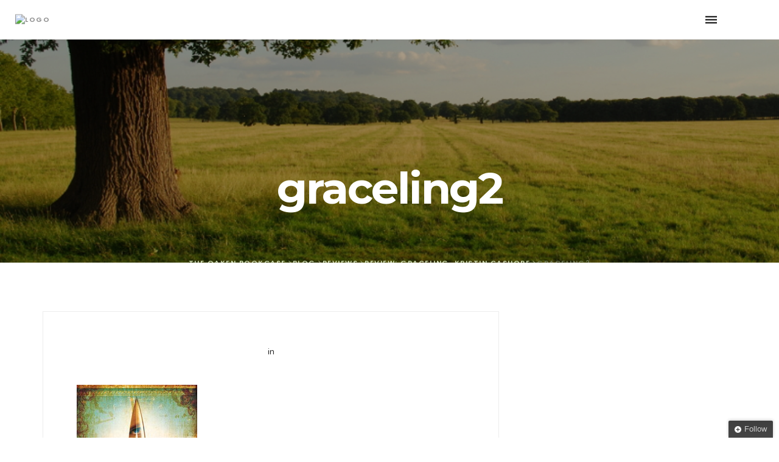

--- FILE ---
content_type: text/html; charset=UTF-8
request_url: http://www.oakenbookcase.com/2013/01/23/review-graceling-kristin-cashore/graceling2/
body_size: 15715
content:
<!DOCTYPE html>
<html lang="en-US"> 

<head>
	<!-- Meta UTF8 charset -->
	<meta charset="UTF-8">
	<meta name="viewport" content="width=device-width, initial-scale=1">
	<meta name='robots' content='index, follow, max-image-preview:large, max-snippet:-1, max-video-preview:-1' />

	<!-- This site is optimized with the Yoast SEO plugin v20.8 - https://yoast.com/wordpress/plugins/seo/ -->
	<title>graceling2 - The Oaken Bookcase</title>
	<link rel="canonical" href="http://www.oakenbookcase.com/2013/01/23/review-graceling-kristin-cashore/graceling2/" />
	<script type="application/ld+json" class="yoast-schema-graph">{"@context":"https://schema.org","@graph":[{"@type":"WebPage","@id":"http://www.oakenbookcase.com/2013/01/23/review-graceling-kristin-cashore/graceling2/","url":"http://www.oakenbookcase.com/2013/01/23/review-graceling-kristin-cashore/graceling2/","name":"graceling2 - The Oaken Bookcase","isPartOf":{"@id":"https://www.oakenbookcase.com/#website"},"primaryImageOfPage":{"@id":"http://www.oakenbookcase.com/2013/01/23/review-graceling-kristin-cashore/graceling2/#primaryimage"},"image":{"@id":"http://www.oakenbookcase.com/2013/01/23/review-graceling-kristin-cashore/graceling2/#primaryimage"},"thumbnailUrl":"http://www.oakenbookcase.com/wp-content/uploads/2013/01/graceling2.jpg","datePublished":"2013-01-23T12:09:01+00:00","dateModified":"2013-01-23T12:09:01+00:00","breadcrumb":{"@id":"http://www.oakenbookcase.com/2013/01/23/review-graceling-kristin-cashore/graceling2/#breadcrumb"},"inLanguage":"en-US","potentialAction":[{"@type":"ReadAction","target":["http://www.oakenbookcase.com/2013/01/23/review-graceling-kristin-cashore/graceling2/"]}]},{"@type":"ImageObject","inLanguage":"en-US","@id":"http://www.oakenbookcase.com/2013/01/23/review-graceling-kristin-cashore/graceling2/#primaryimage","url":"http://www.oakenbookcase.com/wp-content/uploads/2013/01/graceling2.jpg","contentUrl":"http://www.oakenbookcase.com/wp-content/uploads/2013/01/graceling2.jpg","width":314,"height":475},{"@type":"BreadcrumbList","@id":"http://www.oakenbookcase.com/2013/01/23/review-graceling-kristin-cashore/graceling2/#breadcrumb","itemListElement":[{"@type":"ListItem","position":1,"name":"Home","item":"http://www.oakenbookcase.com/"},{"@type":"ListItem","position":2,"name":"Review: Graceling, Kristin Cashore","item":"http://www.oakenbookcase.com/2013/01/23/review-graceling-kristin-cashore/"},{"@type":"ListItem","position":3,"name":"graceling2"}]},{"@type":"WebSite","@id":"https://www.oakenbookcase.com/#website","url":"https://www.oakenbookcase.com/","name":"The Oaken Bookcase","description":"Exploring Fantasy Worlds","potentialAction":[{"@type":"SearchAction","target":{"@type":"EntryPoint","urlTemplate":"https://www.oakenbookcase.com/?s={search_term_string}"},"query-input":"required name=search_term_string"}],"inLanguage":"en-US"}]}</script>
	<!-- / Yoast SEO plugin. -->


<link rel='dns-prefetch' href='//fonts.googleapis.com' />
<link rel="alternate" type="application/rss+xml" title="The Oaken Bookcase &raquo; Feed" href="http://www.oakenbookcase.com/feed/" />
<link rel="alternate" type="application/rss+xml" title="The Oaken Bookcase &raquo; Comments Feed" href="http://www.oakenbookcase.com/comments/feed/" />
<link rel="alternate" type="application/rss+xml" title="The Oaken Bookcase &raquo; graceling2 Comments Feed" href="http://www.oakenbookcase.com/2013/01/23/review-graceling-kristin-cashore/graceling2/feed/" />
<script type="text/javascript">
window._wpemojiSettings = {"baseUrl":"https:\/\/s.w.org\/images\/core\/emoji\/14.0.0\/72x72\/","ext":".png","svgUrl":"https:\/\/s.w.org\/images\/core\/emoji\/14.0.0\/svg\/","svgExt":".svg","source":{"concatemoji":"http:\/\/www.oakenbookcase.com\/wp-includes\/js\/wp-emoji-release.min.js?ver=6.2.8"}};
/*! This file is auto-generated */
!function(e,a,t){var n,r,o,i=a.createElement("canvas"),p=i.getContext&&i.getContext("2d");function s(e,t){p.clearRect(0,0,i.width,i.height),p.fillText(e,0,0);e=i.toDataURL();return p.clearRect(0,0,i.width,i.height),p.fillText(t,0,0),e===i.toDataURL()}function c(e){var t=a.createElement("script");t.src=e,t.defer=t.type="text/javascript",a.getElementsByTagName("head")[0].appendChild(t)}for(o=Array("flag","emoji"),t.supports={everything:!0,everythingExceptFlag:!0},r=0;r<o.length;r++)t.supports[o[r]]=function(e){if(p&&p.fillText)switch(p.textBaseline="top",p.font="600 32px Arial",e){case"flag":return s("\ud83c\udff3\ufe0f\u200d\u26a7\ufe0f","\ud83c\udff3\ufe0f\u200b\u26a7\ufe0f")?!1:!s("\ud83c\uddfa\ud83c\uddf3","\ud83c\uddfa\u200b\ud83c\uddf3")&&!s("\ud83c\udff4\udb40\udc67\udb40\udc62\udb40\udc65\udb40\udc6e\udb40\udc67\udb40\udc7f","\ud83c\udff4\u200b\udb40\udc67\u200b\udb40\udc62\u200b\udb40\udc65\u200b\udb40\udc6e\u200b\udb40\udc67\u200b\udb40\udc7f");case"emoji":return!s("\ud83e\udef1\ud83c\udffb\u200d\ud83e\udef2\ud83c\udfff","\ud83e\udef1\ud83c\udffb\u200b\ud83e\udef2\ud83c\udfff")}return!1}(o[r]),t.supports.everything=t.supports.everything&&t.supports[o[r]],"flag"!==o[r]&&(t.supports.everythingExceptFlag=t.supports.everythingExceptFlag&&t.supports[o[r]]);t.supports.everythingExceptFlag=t.supports.everythingExceptFlag&&!t.supports.flag,t.DOMReady=!1,t.readyCallback=function(){t.DOMReady=!0},t.supports.everything||(n=function(){t.readyCallback()},a.addEventListener?(a.addEventListener("DOMContentLoaded",n,!1),e.addEventListener("load",n,!1)):(e.attachEvent("onload",n),a.attachEvent("onreadystatechange",function(){"complete"===a.readyState&&t.readyCallback()})),(e=t.source||{}).concatemoji?c(e.concatemoji):e.wpemoji&&e.twemoji&&(c(e.twemoji),c(e.wpemoji)))}(window,document,window._wpemojiSettings);
</script>
<style type="text/css">
img.wp-smiley,
img.emoji {
	display: inline !important;
	border: none !important;
	box-shadow: none !important;
	height: 1em !important;
	width: 1em !important;
	margin: 0 0.07em !important;
	vertical-align: -0.1em !important;
	background: none !important;
	padding: 0 !important;
}
</style>
	<link rel='stylesheet' id='wp-block-library-css' href='http://www.oakenbookcase.com/wp-includes/css/dist/block-library/style.min.css?ver=6.2.8' type='text/css' media='all' />
<link rel='stylesheet' id='classic-theme-styles-css' href='http://www.oakenbookcase.com/wp-includes/css/classic-themes.min.css?ver=6.2.8' type='text/css' media='all' />
<style id='global-styles-inline-css' type='text/css'>
body{--wp--preset--color--black: #000000;--wp--preset--color--cyan-bluish-gray: #abb8c3;--wp--preset--color--white: #ffffff;--wp--preset--color--pale-pink: #f78da7;--wp--preset--color--vivid-red: #cf2e2e;--wp--preset--color--luminous-vivid-orange: #ff6900;--wp--preset--color--luminous-vivid-amber: #fcb900;--wp--preset--color--light-green-cyan: #7bdcb5;--wp--preset--color--vivid-green-cyan: #00d084;--wp--preset--color--pale-cyan-blue: #8ed1fc;--wp--preset--color--vivid-cyan-blue: #0693e3;--wp--preset--color--vivid-purple: #9b51e0;--wp--preset--gradient--vivid-cyan-blue-to-vivid-purple: linear-gradient(135deg,rgba(6,147,227,1) 0%,rgb(155,81,224) 100%);--wp--preset--gradient--light-green-cyan-to-vivid-green-cyan: linear-gradient(135deg,rgb(122,220,180) 0%,rgb(0,208,130) 100%);--wp--preset--gradient--luminous-vivid-amber-to-luminous-vivid-orange: linear-gradient(135deg,rgba(252,185,0,1) 0%,rgba(255,105,0,1) 100%);--wp--preset--gradient--luminous-vivid-orange-to-vivid-red: linear-gradient(135deg,rgba(255,105,0,1) 0%,rgb(207,46,46) 100%);--wp--preset--gradient--very-light-gray-to-cyan-bluish-gray: linear-gradient(135deg,rgb(238,238,238) 0%,rgb(169,184,195) 100%);--wp--preset--gradient--cool-to-warm-spectrum: linear-gradient(135deg,rgb(74,234,220) 0%,rgb(151,120,209) 20%,rgb(207,42,186) 40%,rgb(238,44,130) 60%,rgb(251,105,98) 80%,rgb(254,248,76) 100%);--wp--preset--gradient--blush-light-purple: linear-gradient(135deg,rgb(255,206,236) 0%,rgb(152,150,240) 100%);--wp--preset--gradient--blush-bordeaux: linear-gradient(135deg,rgb(254,205,165) 0%,rgb(254,45,45) 50%,rgb(107,0,62) 100%);--wp--preset--gradient--luminous-dusk: linear-gradient(135deg,rgb(255,203,112) 0%,rgb(199,81,192) 50%,rgb(65,88,208) 100%);--wp--preset--gradient--pale-ocean: linear-gradient(135deg,rgb(255,245,203) 0%,rgb(182,227,212) 50%,rgb(51,167,181) 100%);--wp--preset--gradient--electric-grass: linear-gradient(135deg,rgb(202,248,128) 0%,rgb(113,206,126) 100%);--wp--preset--gradient--midnight: linear-gradient(135deg,rgb(2,3,129) 0%,rgb(40,116,252) 100%);--wp--preset--duotone--dark-grayscale: url('#wp-duotone-dark-grayscale');--wp--preset--duotone--grayscale: url('#wp-duotone-grayscale');--wp--preset--duotone--purple-yellow: url('#wp-duotone-purple-yellow');--wp--preset--duotone--blue-red: url('#wp-duotone-blue-red');--wp--preset--duotone--midnight: url('#wp-duotone-midnight');--wp--preset--duotone--magenta-yellow: url('#wp-duotone-magenta-yellow');--wp--preset--duotone--purple-green: url('#wp-duotone-purple-green');--wp--preset--duotone--blue-orange: url('#wp-duotone-blue-orange');--wp--preset--font-size--small: 13px;--wp--preset--font-size--medium: 20px;--wp--preset--font-size--large: 36px;--wp--preset--font-size--x-large: 42px;--wp--preset--spacing--20: 0.44rem;--wp--preset--spacing--30: 0.67rem;--wp--preset--spacing--40: 1rem;--wp--preset--spacing--50: 1.5rem;--wp--preset--spacing--60: 2.25rem;--wp--preset--spacing--70: 3.38rem;--wp--preset--spacing--80: 5.06rem;--wp--preset--shadow--natural: 6px 6px 9px rgba(0, 0, 0, 0.2);--wp--preset--shadow--deep: 12px 12px 50px rgba(0, 0, 0, 0.4);--wp--preset--shadow--sharp: 6px 6px 0px rgba(0, 0, 0, 0.2);--wp--preset--shadow--outlined: 6px 6px 0px -3px rgba(255, 255, 255, 1), 6px 6px rgba(0, 0, 0, 1);--wp--preset--shadow--crisp: 6px 6px 0px rgba(0, 0, 0, 1);}:where(.is-layout-flex){gap: 0.5em;}body .is-layout-flow > .alignleft{float: left;margin-inline-start: 0;margin-inline-end: 2em;}body .is-layout-flow > .alignright{float: right;margin-inline-start: 2em;margin-inline-end: 0;}body .is-layout-flow > .aligncenter{margin-left: auto !important;margin-right: auto !important;}body .is-layout-constrained > .alignleft{float: left;margin-inline-start: 0;margin-inline-end: 2em;}body .is-layout-constrained > .alignright{float: right;margin-inline-start: 2em;margin-inline-end: 0;}body .is-layout-constrained > .aligncenter{margin-left: auto !important;margin-right: auto !important;}body .is-layout-constrained > :where(:not(.alignleft):not(.alignright):not(.alignfull)){max-width: var(--wp--style--global--content-size);margin-left: auto !important;margin-right: auto !important;}body .is-layout-constrained > .alignwide{max-width: var(--wp--style--global--wide-size);}body .is-layout-flex{display: flex;}body .is-layout-flex{flex-wrap: wrap;align-items: center;}body .is-layout-flex > *{margin: 0;}:where(.wp-block-columns.is-layout-flex){gap: 2em;}.has-black-color{color: var(--wp--preset--color--black) !important;}.has-cyan-bluish-gray-color{color: var(--wp--preset--color--cyan-bluish-gray) !important;}.has-white-color{color: var(--wp--preset--color--white) !important;}.has-pale-pink-color{color: var(--wp--preset--color--pale-pink) !important;}.has-vivid-red-color{color: var(--wp--preset--color--vivid-red) !important;}.has-luminous-vivid-orange-color{color: var(--wp--preset--color--luminous-vivid-orange) !important;}.has-luminous-vivid-amber-color{color: var(--wp--preset--color--luminous-vivid-amber) !important;}.has-light-green-cyan-color{color: var(--wp--preset--color--light-green-cyan) !important;}.has-vivid-green-cyan-color{color: var(--wp--preset--color--vivid-green-cyan) !important;}.has-pale-cyan-blue-color{color: var(--wp--preset--color--pale-cyan-blue) !important;}.has-vivid-cyan-blue-color{color: var(--wp--preset--color--vivid-cyan-blue) !important;}.has-vivid-purple-color{color: var(--wp--preset--color--vivid-purple) !important;}.has-black-background-color{background-color: var(--wp--preset--color--black) !important;}.has-cyan-bluish-gray-background-color{background-color: var(--wp--preset--color--cyan-bluish-gray) !important;}.has-white-background-color{background-color: var(--wp--preset--color--white) !important;}.has-pale-pink-background-color{background-color: var(--wp--preset--color--pale-pink) !important;}.has-vivid-red-background-color{background-color: var(--wp--preset--color--vivid-red) !important;}.has-luminous-vivid-orange-background-color{background-color: var(--wp--preset--color--luminous-vivid-orange) !important;}.has-luminous-vivid-amber-background-color{background-color: var(--wp--preset--color--luminous-vivid-amber) !important;}.has-light-green-cyan-background-color{background-color: var(--wp--preset--color--light-green-cyan) !important;}.has-vivid-green-cyan-background-color{background-color: var(--wp--preset--color--vivid-green-cyan) !important;}.has-pale-cyan-blue-background-color{background-color: var(--wp--preset--color--pale-cyan-blue) !important;}.has-vivid-cyan-blue-background-color{background-color: var(--wp--preset--color--vivid-cyan-blue) !important;}.has-vivid-purple-background-color{background-color: var(--wp--preset--color--vivid-purple) !important;}.has-black-border-color{border-color: var(--wp--preset--color--black) !important;}.has-cyan-bluish-gray-border-color{border-color: var(--wp--preset--color--cyan-bluish-gray) !important;}.has-white-border-color{border-color: var(--wp--preset--color--white) !important;}.has-pale-pink-border-color{border-color: var(--wp--preset--color--pale-pink) !important;}.has-vivid-red-border-color{border-color: var(--wp--preset--color--vivid-red) !important;}.has-luminous-vivid-orange-border-color{border-color: var(--wp--preset--color--luminous-vivid-orange) !important;}.has-luminous-vivid-amber-border-color{border-color: var(--wp--preset--color--luminous-vivid-amber) !important;}.has-light-green-cyan-border-color{border-color: var(--wp--preset--color--light-green-cyan) !important;}.has-vivid-green-cyan-border-color{border-color: var(--wp--preset--color--vivid-green-cyan) !important;}.has-pale-cyan-blue-border-color{border-color: var(--wp--preset--color--pale-cyan-blue) !important;}.has-vivid-cyan-blue-border-color{border-color: var(--wp--preset--color--vivid-cyan-blue) !important;}.has-vivid-purple-border-color{border-color: var(--wp--preset--color--vivid-purple) !important;}.has-vivid-cyan-blue-to-vivid-purple-gradient-background{background: var(--wp--preset--gradient--vivid-cyan-blue-to-vivid-purple) !important;}.has-light-green-cyan-to-vivid-green-cyan-gradient-background{background: var(--wp--preset--gradient--light-green-cyan-to-vivid-green-cyan) !important;}.has-luminous-vivid-amber-to-luminous-vivid-orange-gradient-background{background: var(--wp--preset--gradient--luminous-vivid-amber-to-luminous-vivid-orange) !important;}.has-luminous-vivid-orange-to-vivid-red-gradient-background{background: var(--wp--preset--gradient--luminous-vivid-orange-to-vivid-red) !important;}.has-very-light-gray-to-cyan-bluish-gray-gradient-background{background: var(--wp--preset--gradient--very-light-gray-to-cyan-bluish-gray) !important;}.has-cool-to-warm-spectrum-gradient-background{background: var(--wp--preset--gradient--cool-to-warm-spectrum) !important;}.has-blush-light-purple-gradient-background{background: var(--wp--preset--gradient--blush-light-purple) !important;}.has-blush-bordeaux-gradient-background{background: var(--wp--preset--gradient--blush-bordeaux) !important;}.has-luminous-dusk-gradient-background{background: var(--wp--preset--gradient--luminous-dusk) !important;}.has-pale-ocean-gradient-background{background: var(--wp--preset--gradient--pale-ocean) !important;}.has-electric-grass-gradient-background{background: var(--wp--preset--gradient--electric-grass) !important;}.has-midnight-gradient-background{background: var(--wp--preset--gradient--midnight) !important;}.has-small-font-size{font-size: var(--wp--preset--font-size--small) !important;}.has-medium-font-size{font-size: var(--wp--preset--font-size--medium) !important;}.has-large-font-size{font-size: var(--wp--preset--font-size--large) !important;}.has-x-large-font-size{font-size: var(--wp--preset--font-size--x-large) !important;}
.wp-block-navigation a:where(:not(.wp-element-button)){color: inherit;}
:where(.wp-block-columns.is-layout-flex){gap: 2em;}
.wp-block-pullquote{font-size: 1.5em;line-height: 1.6;}
</style>
<link rel='stylesheet' id='titan-adminbar-styles-css' href='http://www.oakenbookcase.com/wp-content/plugins/anti-spam/assets/css/admin-bar.css?ver=7.3.5' type='text/css' media='all' />
<link rel='stylesheet' id='contact-form-7-css' href='http://www.oakenbookcase.com/wp-content/plugins/contact-form-7/includes/css/styles.css?ver=5.7.6' type='text/css' media='all' />
<link rel='stylesheet' id='rs-plugin-settings-css' href='http://www.oakenbookcase.com/wp-content/plugins/revolution_slider/public/assets/css/settings.css?ver=5.4.6.6' type='text/css' media='all' />
<style id='rs-plugin-settings-inline-css' type='text/css'>
#rs-demo-id {}
</style>
<link rel='stylesheet' id='bootstrap-css' href='http://www.oakenbookcase.com/wp-content/themes/nt-forester/css/bootstrap.min.css?ver=1.0' type='text/css' media='all' />
<link rel='stylesheet' id='nt-forester-navbar-css' href='http://www.oakenbookcase.com/wp-content/themes/nt-forester/css/blog-extra.css?ver=1.0' type='text/css' media='all' />
<link rel='stylesheet' id='font-awesome-css' href='http://www.oakenbookcase.com/wp-content/themes/nt-forester/css/fontawesome.min.css?ver=1.0' type='text/css' media='all' />
<link rel='stylesheet' id='IonIcons-css' href='http://www.oakenbookcase.com/wp-content/themes/nt-forester/fonts/IonIcons/stylesheet.css?ver=1.0' type='text/css' media='all' />
<link rel='stylesheet' id='ElegantIcons-css' href='http://www.oakenbookcase.com/wp-content/themes/nt-forester/fonts/ElegantIcons/style.css?ver=1.0' type='text/css' media='all' />
<link rel='stylesheet' id='PeaceSans-css' href='http://www.oakenbookcase.com/wp-content/themes/nt-forester/fonts/PeaceSans/stylesheet.css?ver=1.0' type='text/css' media='all' />
<link rel='stylesheet' id='IconsMind-css' href='http://www.oakenbookcase.com/wp-content/themes/nt-forester/fonts/IconsMind/stylesheet.css?ver=1.0' type='text/css' media='all' />
<link rel='stylesheet' id='nt-forester-vc-css' href='http://www.oakenbookcase.com/wp-content/themes/nt-forester/css/framework-visual-composer.css?ver=1.0' type='text/css' media='all' />
<link rel='stylesheet' id='nt-forester-custom-flexslider-css' href='http://www.oakenbookcase.com/wp-content/themes/nt-forester/js/flexslider/flexslider.css?ver=1.0' type='text/css' media='all' />
<link rel='stylesheet' id='nt-forester-wordpress-css' href='http://www.oakenbookcase.com/wp-content/themes/nt-forester/css/framework-wordpress.css?ver=1.0' type='text/css' media='all' />
<link rel='stylesheet' id='nt-forester-update-css' href='http://www.oakenbookcase.com/wp-content/themes/nt-forester/css/framework-update.css?ver=1.0' type='text/css' media='all' />
<link rel='stylesheet' id='nt-forester-fonts-load-css' href='//fonts.googleapis.com/css?family=Montserrat%3A500%2C600%2C700%2C800%7CPoppins%3A300%2C600%7CNunito%3A200%2C300%2C400&#038;subset=latin%2Clatin-ext&#038;ver=1.0.0' type='text/css' media='all' />
<link rel='stylesheet' id='nt-forester-custom-style-css' href='http://www.oakenbookcase.com/wp-content/themes/nt-forester/css/framework-custom-style.css?ver=1.0' type='text/css' media='all' />
<style id='nt-forester-custom-style-inline-css' type='text/css'>
.preloader {
				background-color: #090909;
				width: 100%;
				height: 100%;
				position: fixed;
				top: 0;
				left: 0;
				z-index: 1000000000;
				z-index: 99999999;
				opacity: 1;
				-webkit-transition: opacity .3s;
				-moz-transition: opacity .3s;
				transition: opacity .3s;
			}
			.preloader div {
				position: absolute;
				top: 50%;
				margin: 0 auto;
				position: relative;
				text-indent: -9999em;

				top: 50%;
				height: 50px;
				width: 50px;
				position: relative;
				margin: -25px auto 0 auto;
				display: block;

				border-top: 2px solid rgba(255,255,255, 0.2);
				border-right: 2px solid rgba(255,255,255, 0.2);
				border-bottom: 2px solid rgba(255,255,255, 0.2);
				border-left: 2px solid rgb(255,255,255);

				-webkit-transform: translateZ(0);
				-ms-transform: translateZ(0);
				transform:  translateY(50%);
				-webkit-animation: load9 1.1s infinite linear;
				animation: load9 1.1s infinite linear;
			}
			.preloader div,
			.preloader div:after {
				border-radius: 50%;
				width: 40px;
				height: 40px;
			}
			@-webkit-keyframes load9 {
			  0% {
				-webkit-transform: rotate(0deg);
				transform: rotate(0deg);
			  }
			  100% {
				-webkit-transform: rotate(360deg);
				transform: rotate(360deg);
			  }
			}
			@keyframes load9 {
			  0% {
				-webkit-transform: rotate(0deg);
				transform: rotate(0deg);
			  }
			  100% {
				-webkit-transform: rotate(360deg);
				transform: rotate(360deg);
			  }
			}
		.counter, .highlight,#widget-area .widget a, .blog-post-social ul li a:hover i, .single-style-1 .pager .previous a, .single-style-1 .pager .next a, .single-style-2 .pager .previous a, .single-style-2 .pager .next a {
			color: #bed094;
		}
		#back-to-top, .bg-primary {
			background-color: #bed094!important;
		}
		.btn-primary,
		.btn-primary:hover,
		.btn-primary:focus,
		.btn-primary:target,
		.btn-primary:active:focus {
			background-color: #bed094!important;
		}
		.btn-primary:hover, .btn-primary:active:focus,.single-style-1 .pager .previous a:hover, .single-style-1 .pager .next a:hover, .single-style-2 .pager .previous a:hover, .single-style-2 .pager .next a:hover {
			background-color: #bed094!important;
		}
		.btn-primary-sec,
		.btn-primary-sec:hover,
		.btn-primary-sec:focus,
		.btn-primary-sec:target,
		.btn-primary-sec:active:focus {
			background-color: #bed094!important;
		}
		.btn-black:hover, .btn-black:focus {
			background-color: #bed094!important;
		}
		.cbp-popup-navigation, .cbp-nav-pagination-active, .cbp-l-project-details-list .share-list .share:hover i{
			background-color: #bed094!important;
		}
		.cbp-l-project-details-list > li, .cbp-l-project-details-list > div, .cbp-l-project-subtitle, .cbp-l-project-desc-title, .cbp-l-project-details-list .share-list .share i{
			color: #bed094!important;
		}
		.cbp-l-project-details-list .share-list .share:hover i{
			color: #fff!important;
		}
		.cbp-l-project-desc-title,.single-style-1 .pager .previous a, .single-style-1 .pager .next a, .single-style-2 .pager .previous a, .single-style-2 .pager .next a{
			border-color: #bed094!important;
		}
		.cbp-nav-next, .cbp-nav-prev {
			background: #bed094!important;
		}
		.cbp-l-filters-button .cbp-filter-counter {
			background-color: #bed094;
		}
		.cbp-l-filters-button .cbp-filter-counter::after {
			border-top: 4px solid #bed094;
		}
		body.error404 .index .searchform input[type="submit"], .pager li > a:hover,body.search article .searchform input[type="submit"], #widget-area #searchform input#searchsubmit, #respond input:hover, .pager li > span, .nav-links span.current, body.error404 .content-error .searchform input[type="submit"]{background-color:#bed094;}


		.widget-title:after, a { color:#bed094; }
		a:hover, a:focus{ color: #98a676; }
		#widget-area .widget ul li a:hover, .entry-title a:hover, .entry-meta a, #share-buttons i:hover{ color:#bed094; }

		input[type="color"]:focus, input[type="date"]:focus, input[type="datetime"]:focus, input[type="datetime-local"]:focus, input[type="email"]:focus, input[type="month"]:focus, input[type="number"]:focus, input[type="password"]:focus, .ie input[type="range"]:focus, .ie9 input[type="range"]:focus, input[type="search"]:focus, input[type="tel"]:focus, input[type="text"]:focus, input[type="time"]:focus, input[type="url"]:focus, input[type="week"]:focus, select:focus, textarea:focus { border-color:#bed094; }

		body.error404 .index .searchform input[type="submit"]:hover, body.search article .searchform input[type="submit"]:hover, input[type="button"]:hover, input[type="submit"]:hover, input[type="reset"]:hover { background-color: #abbb85;}

		.breadcrubms, .breadcrubms span a span { color: #d2dfb5;}
		.breadcrubms span { color: #727d59;}
		.breadcrubms span a span:hover, .text-logo:hover { color: #98a676;}
		@media (max-width: 768px){}.blog .hero-fullwidth { height: 60vh !important; max-height: 100%; }@media (max-width: 767px){.blog .hero-fullwidth { max-height : 60vh !important; }}.blog .hero-fullwidth .hero-content h1.white, .masonry-post h1.black, .blog-modern-sidebar h1{font-size: 72px; }@media (max-width: 767px){.blog .hero-fullwidth .hero-content h1.white{font-size: 50px; }}.blog .hero-fullwidth .hero-content .cover-text-sublead, .blog-modern-sidebar .heading-title{font-size: 16px !important; }.single .hero-fullwidth .title-service h1{ font-size: 72px!important; }@media (max-width: 767px){.single .hero-fullwidth .title-service h1{font-size: 50px!important; }}.single .hero-fullwidth { height: 60vh !important; }@media (max-width: 767px){.single .hero-fullwidth { max-height : 60vh !important; }}.single .hero-fullwidth { padding-top: 70px !important; }.single .hero-fullwidth { padding-bottom: 70px !important; }.single .hero-fullwidth .title-service h1{ font-size: 72px!important; }@media (max-width: 767px){.single .hero-fullwidth .title-service h1{font-size: 50px!important; }}.single .hero-fullwidth { height: 60vh !important; }@media (max-width: 767px){.single .hero-fullwidth { max-height : 60vh !important; }}.single .hero-fullwidth { padding-top: 70px !important; }.single .hero-fullwidth { padding-bottom: 70px !important; }.archive .hero-fullwidth { height: 60vh !important; }@media (max-width: 767px){.archive .hero-fullwidth { max-height : 60vh !important; }}.archive .hero-fullwidth { padding-top: 70px !important; }.archive .hero-fullwidth { padding-bottom: 70px !important; }.archive .hero-fullwidth .title-service h1{ font-size: 72px!important; }@media (max-width: 767px){.archive .hero-fullwidth .title-service h1{font-size: 50px!important; }}.archive .hero-fullwidth .heading-title{ font-size: 16px!important; }.error404 .hero-fullwidth { height: 60vh !important; }@media (max-width: 767px){.error404 .hero-fullwidth { max-height : 60vh !important; }}.error404 .hero-fullwidth { padding-top: 70px !important; }.error404 .hero-fullwidth { padding-bottom: 70px !important; }.error404 .hero-fullwidth .title-service h1{ font-size: 72px!important; }@media (max-width: 767px){.error404 .hero-fullwidth .title-service h1{font-size: 50px!important; }}.error404 .hero-fullwidth .heading-title{ font-size: 16px!important; }.search .hero-fullwidth { height: 60vh !important; }@media (max-width: 767px){.search .hero-fullwidth { max-height : 60vh !important; }}.search .hero-fullwidth { padding-top: 70px !important; }.search .hero-fullwidth { padding-bottom: 70px !important; }.search .hero-fullwidth .title-service h1{ font-size: 72px!important; }@media (max-width: 767px){.search .hero-fullwidth .title-service h1{font-size: 50px!important; }}.search .hero-fullwidth .heading-title{ font-size: 16px!important; }.breadcrubms{font-size: 11px; }#footer-widget-area .background-image-overlay{display:none!important;}#footer-widget-area{ padding-top: 70px!important; }#footer-widget-area{ padding-bottom: 40px!important; }body{}body h1{}body h2{}body h3{}body h4{}body h5{}body h6{}body p{}
</style>
<link rel='stylesheet' id='nt-forester-style-css' href='http://www.oakenbookcase.com/wp-content/themes/nt-forester/style.css?ver=6.2.8' type='text/css' media='all' />
<link rel='stylesheet' id='commentluv_style-css' href='http://www.oakenbookcase.com/wp-content/plugins/commentluv/css/commentluv.css?ver=6.2.8' type='text/css' media='all' />
<script type='text/javascript' src='http://www.oakenbookcase.com/wp-includes/js/jquery/jquery.min.js?ver=3.6.4' id='jquery-core-js'></script>
<script type='text/javascript' src='http://www.oakenbookcase.com/wp-includes/js/jquery/jquery-migrate.min.js?ver=3.4.0' id='jquery-migrate-js'></script>
<script type='text/javascript' id='commentluv_script-js-extra'>
/* <![CDATA[ */
var cl_settings = {"name":"author","url":"url","comment":"comment","email":"email","infopanel":"on","default_on":"on","default_on_admin":null,"cl_version":"3.0.4","images":"http:\/\/www.oakenbookcase.com\/wp-content\/plugins\/commentluv\/images\/","api_url":"http:\/\/www.oakenbookcase.com\/wp-admin\/admin-ajax.php","api_url_alt":"http:\/\/www.oakenbookcase.com\/wp-admin\/admin-ajax.php","_fetch":"edd5eebb6f","_info":"66d308611f","infoback":"white","infotext":"black","template_insert":"","logged_in":"","refer":"http:\/\/www.oakenbookcase.com\/2013\/01\/23\/review-graceling-kristin-cashore\/graceling2\/","no_url_message":"Please enter a URL and then click the CommentLuv checkbox if you want to add your last blog post","no_http_message":"Please use http:\/\/ in front of your url","no_url_logged_in_message":"You need to visit your profile in the dashboard and update your details with your site URL","no_info_message":"No info was available or an error occured"};
/* ]]> */
</script>
<script type='text/javascript' src='http://www.oakenbookcase.com/wp-content/plugins/commentluv/js/commentluv.js?ver=3.0.4' id='commentluv_script-js'></script>
<script type='text/javascript' src='http://www.oakenbookcase.com/wp-content/plugins/revolution_slider/public/assets/js/jquery.themepunch.tools.min.js?ver=5.4.6.6' id='tp-tools-js'></script>
<script type='text/javascript' src='http://www.oakenbookcase.com/wp-content/plugins/revolution_slider/public/assets/js/jquery.themepunch.revolution.min.js?ver=5.4.6.6' id='revmin-js'></script>
<!--[if lt IE 9]>
<script type='text/javascript' src='http://www.oakenbookcase.com/wp-content/themes/nt-forester/js/modernizr.min.js?ver=2.7.1' id='modernizr-js'></script>
<![endif]-->
<!--[if lt IE 9]>
<script type='text/javascript' src='http://www.oakenbookcase.com/wp-content/themes/nt-forester/js/respond.min.js?ver=1.4.2' id='respond-js'></script>
<![endif]-->
<link rel="https://api.w.org/" href="http://www.oakenbookcase.com/wp-json/" /><link rel="alternate" type="application/json" href="http://www.oakenbookcase.com/wp-json/wp/v2/media/2928" /><link rel="EditURI" type="application/rsd+xml" title="RSD" href="http://www.oakenbookcase.com/xmlrpc.php?rsd" />
<link rel="wlwmanifest" type="application/wlwmanifest+xml" href="http://www.oakenbookcase.com/wp-includes/wlwmanifest.xml" />
<meta name="generator" content="WordPress 6.2.8" />
<link rel='shortlink' href='http://www.oakenbookcase.com/?p=2928' />
<link rel="alternate" type="application/json+oembed" href="http://www.oakenbookcase.com/wp-json/oembed/1.0/embed?url=http%3A%2F%2Fwww.oakenbookcase.com%2F2013%2F01%2F23%2Freview-graceling-kristin-cashore%2Fgraceling2%2F" />
<link rel="alternate" type="text/xml+oembed" href="http://www.oakenbookcase.com/wp-json/oembed/1.0/embed?url=http%3A%2F%2Fwww.oakenbookcase.com%2F2013%2F01%2F23%2Freview-graceling-kristin-cashore%2Fgraceling2%2F&#038;format=xml" />
<style type="text/css" media="screen">
  #bit, #bit * {}
  #bit {
      bottom: -300px;
      font: 13px "Helvetica Neue",sans-serif;
      position: fixed;
      right: 10px;
      z-index: 999999;
      width: 230px;
  }
  
  .loggedout-follow-typekit {
      margin-right: 4.5em;
  }
  
  #bit a.bsub {
      background-color: #464646;
      background-image: -moz-linear-gradient(center bottom , #3F3F3F, #464646 5px);
      background: -webkit-gradient(linear, left top, left bottom, from(#3F3F3F), to(#464646));
      filter:  progid:DXImageTransform.Microsoft.gradient(startColorstr='#3F3F3F', endColorstr='#464646');    

      border: 0 none;
      box-shadow: 0 -1px 5px rgba(0, 0, 0, 0.2);
      color: #CCCCCC;
      display: block;
      float: right;
      font: 13px/28px "Helvetica Neue",sans-serif;
      letter-spacing: normal;
      outline-style: none;
      outline-width: 0;
      overflow: hidden;
      padding: 0 10px 0 8px;
      text-decoration: none !important;
      text-shadow: 0 -1px 0 #444444;
  }
  
  #bit a.bsub {
      border-radius: 2px 2px 0 0;
  }
  
  #bit a.bsub span {
      background-attachment: scroll;
      background-clip: border-box;
      background-color: transparent;
      background-image: url(http://www.oakenbookcase.com/wp-content/plugins/jetpack_follow_button/plus.png);
      background-origin: padding-box;
      background-position: 2px 3px;
      background-repeat: no-repeat;
      background-size: 20% auto;
      padding-left: 18px;
  }
  
  #bit a:hover span, #bit a.bsub.open span {
      /*background-position: 0 -117px;*/
      color: #FFFFFF !important;
  }
  
  #bit a.bsub.open {
      background: none repeat scroll 0 0 #333333;
  }
  
  #bitsubscribe {
      background: none repeat scroll 0 0 #464646;
      border-radius: 2px 0 0 0;
      color: #FFFFFF;
      margin-top: 27px;
      padding: 15px;
      width: 200px;
      float: right;
      margin-top: 0;
  }
  
  div#bitsubscribe.open {
      box-shadow: 0 0 8px rgba(0, 0, 0, 0.5);
  }
  
  #bitsubscribe div {
      overflow: hidden;
  }
  
  #bit h3, #bit #bitsubscribe h3 {
      color: #FFFFFF;
      font-family: "Helvetica Neue",Helvetica,Arial,sans-serif;
      font-size: 20px;
      font-weight: 300;
      margin: 0 0 0.5em !important;
      text-align: left;
      text-shadow: 0 1px 0 #333333;
  }
  
  #bit #bitsubscribe p {
      color: #FFFFFF;
      font: 300 15px/1.3em "Helvetica Neue",Helvetica,Arial,sans-serif;
      margin: 0 0 1em;
      text-shadow: 0 1px 0 #333333;
  }
  
  #bitsubscribe p a {
      margin: 20px 0 0;
  }
  
  #bit #bitsubscribe p.bit-follow-count {
      font-size: 13px;
  }
  
  #bitsubscribe input[type="submit"] {
      -moz-transition: all 0.25s ease-in-out 0s;
      -webkit-transition: all 0.25s ease-in-out 0s;
      -o-transition: all 0.25s ease-in-out 0s;
      -ms-transition: all 0.25s ease-in-out 0s;
      transition: all 0.25s ease-in-out 0s;   
      background: -moz-linear-gradient(center top , #333333 0%, #111111 100%) repeat scroll 0 0 transparent;
      background: -webkit-gradient(linear, left top, left bottom, from(#333333), to(#111111));
      filter:  progid:DXImageTransform.Microsoft.gradient(startColorstr='#333333', endColorstr='#111111');    

      border: 1px solid #282828;
      border-radius: 11px 11px 11px 11px;
      box-shadow: 0 1px 0 #444444 inset;
      color: #CCCCCC;
      padding: 2px 20px;
      text-decoration: none;
      text-shadow: 0 1px 0 #000000;
  }
  
  #bitsubscribe input[type="submit"]:hover {
      background: -moz-linear-gradient(center top , #333333 0%, #222222 100%) repeat scroll 0 0 transparent;
      box-shadow: 0 1px 0 #4F4F4F inset;
      color: #FFFFFF;
      text-decoration: none;
  }
  
  #bitsubscribe input[type="submit"]:active {
      background: -moz-linear-gradient(center top , #111111 0%, #222222 100%) repeat scroll 0 0 transparent;
      box-shadow: 0 -1px 0 #333333 inset;
      color: #AAAAAA;
      text-decoration: none;
  }
  
  #bitsubscribe input[type="text"] {
      border-radius: 3px 3px 3px 3px;
      font: 300 15px "Helvetica Neue",Helvetica,Arial,sans-serif;
  }
  
  #bitsubscribe input[type="text"]:focus {
      border: 1px solid #000000;
  }
  
  #bitsubscribe.open {
      display: block;
  }
  
  #bsub-subscribe-button {
      margin: 0 auto;
      text-align: center;
  }
  
  #bitsubscribe #bsub-credit {
      border-top: 1px solid #3C3C3C;
      font: 11px "Helvetica Neue",sans-serif;
      margin: 0 0 -15px;
      padding: 7px 0;
      text-align: center;
  }
  
  #bitsubscribe #bsub-credit a {
      background: none repeat scroll 0 0 transparent;
      color: #AAAAAA;
      text-decoration: none;
      text-shadow: 0 1px 0 #262626;
  }
  
  #bitsubscribe #bsub-credit a:hover {
      background: none repeat scroll 0 0 transparent;
      color: #FFFFFF;
  }
</style> 
<script type="text/javascript" charset="utf-8">
  jQuery.extend(jQuery.easing, {
      easeOutCubic: function (x, t, b, c, d) {
          return c * ((t = t / d - 1) * t * t + 1) + b;
      }
  });
  jQuery(document).ready(function () {
      var isopen = false,
          bitHeight = jQuery('#bitsubscribe').height();
      setTimeout(function () {
          jQuery('#bit').animate({
              bottom: '-' + bitHeight - 30 + 'px'
          }, 200);
      }, 300);
      jQuery('#bit a.bsub').click(function () {
          if (!isopen) {
              isopen = true;
              jQuery('#bit a.bsub').addClass('open');
              jQuery('#bit #bitsubscribe').addClass('open')
              jQuery('#bit').stop();
              jQuery('#bit').animate({
                  bottom: '0px'
              }, {
                  duration: 400,
                  easing: "easeOutCubic"
              });
          } else {
              isopen = false;
              jQuery('#bit').stop();
              jQuery('#bit').animate({
                  bottom: '-' + bitHeight - 30 + 'px'
              }, 200, function () {
                  jQuery('#bit a.bsub').removeClass('open');
                  jQuery('#bit #bitsubscribe').removeClass('open');
              });
          }
      });
  });
</script>
		<script type="text/javascript">
			var _statcounter = _statcounter || [];
			_statcounter.push({"tags": {"author": "kianastar"}});
		</script>
			<link rel="stylesheet" type="text/css" href="http://www.oakenbookcase.com/wp-content/plugins/star-rating-for-reviews/star-rating.css" /><meta name="generator" content="Powered by Slider Revolution 5.4.6.6 - responsive, Mobile-Friendly Slider Plugin for WordPress with comfortable drag and drop interface." />
<script type="text/javascript">function setREVStartSize(e){
				document.addEventListener("DOMContentLoaded", function() {
					try{ e.c=jQuery(e.c);var i=jQuery(window).width(),t=9999,r=0,n=0,l=0,f=0,s=0,h=0;
						if(e.responsiveLevels&&(jQuery.each(e.responsiveLevels,function(e,f){f>i&&(t=r=f,l=e),i>f&&f>r&&(r=f,n=e)}),t>r&&(l=n)),f=e.gridheight[l]||e.gridheight[0]||e.gridheight,s=e.gridwidth[l]||e.gridwidth[0]||e.gridwidth,h=i/s,h=h>1?1:h,f=Math.round(h*f),"fullscreen"==e.sliderLayout){var u=(e.c.width(),jQuery(window).height());if(void 0!=e.fullScreenOffsetContainer){var c=e.fullScreenOffsetContainer.split(",");if (c) jQuery.each(c,function(e,i){u=jQuery(i).length>0?u-jQuery(i).outerHeight(!0):u}),e.fullScreenOffset.split("%").length>1&&void 0!=e.fullScreenOffset&&e.fullScreenOffset.length>0?u-=jQuery(window).height()*parseInt(e.fullScreenOffset,0)/100:void 0!=e.fullScreenOffset&&e.fullScreenOffset.length>0&&(u-=parseInt(e.fullScreenOffset,0))}f=u}else void 0!=e.minHeight&&f<e.minHeight&&(f=e.minHeight);e.c.closest(".rev_slider_wrapper").css({height:f})					
					}catch(d){console.log("Failure at Presize of Slider:"+d)}
				});
			};</script>
</head>

	<!-- BODY START=========== -->
	<body class="attachment attachment-template-default single single-attachment postid-2928 attachmentid-2928 attachment-jpeg ninetheme-shortcode-plugin-version-1.1.2 non-logged-in ninetheme-theme-name-NT Forester theme-version-1.1.5" data-fade-in="true">

	
					<div class="preloader default"><div></div></div>
		
	


               <!-- TRANSPARENT WHITE NAV BAR -->
        <nav class="navbar sticky transparent-white  nt-theme-menu nav-logo-center">
            <div class="container fluid-container hidden-md hidden-1350">
                <div class="row">
                    <div class="col-md-5">
                       <ul id="menu-primary" class="ul-h nav-menu nav-menu-left"><li id="menu-item-4496" class="menu-item menu-item-type-custom menu-item-object-custom menu-item-4496"><a  title="Home" href="#0" data-scroll=" ">Home</a></li>
<li id="menu-item-4495" class="menu-item menu-item-type-custom menu-item-object-custom menu-item-4495"><a  title="Home Onepage" href="#0" data-scroll=" ">Home Onepage</a></li>
<li id="menu-item-4470" class="menu-item menu-item-type-custom menu-item-object-custom menu-item-has-children menu-item-4470 sub item-has-children"><a  title="Home Multipage" href="#0" data-toggle="dropdown" class="dropdown-toggle">Home Multipage <span class="caret fa fa-angle-down no-border"></span></a>
<ul role="menu" class="dropdown-menu">
	<li id="menu-item-4595" class="menu-item menu-item-type-post_type menu-item-object-page menu-item-4595"><a  title="Home main" href="http://www.oakenbookcase.com/about-2/" data-scroll=" ">Home main</a></li>
	<li id="menu-item-4594" class="menu-item menu-item-type-post_type menu-item-object-page menu-item-4594"><a  title="Home slider" href="http://www.oakenbookcase.com/home-slider/" data-scroll=" ">Home slider</a></li>
	<li id="menu-item-4593" class="menu-item menu-item-type-post_type menu-item-object-page menu-item-4593"><a  title="Home youtube" href="http://www.oakenbookcase.com/home-youtube/" data-scroll=" ">Home youtube</a></li>
	<li id="menu-item-4592" class="menu-item menu-item-type-post_type menu-item-object-page menu-item-4592"><a  title="Home text slider" href="http://www.oakenbookcase.com/home-text-slider/" data-scroll=" ">Home text slider</a></li>
</ul>
</li>
<li id="menu-item-4469" class="menu-item menu-item-type-custom menu-item-object-custom menu-item-has-children menu-item-4469 sub item-has-children"><a  title="Pages" href="#0" data-toggle="dropdown" class="dropdown-toggle">Pages <span class="caret fa fa-angle-down no-border"></span></a>
<ul role="menu" class="dropdown-menu">
	<li id="menu-item-4589" class="menu-item menu-item-type-post_type menu-item-object-page menu-item-4589"><a  title="Team 1" href="http://www.oakenbookcase.com/team-1/" data-scroll=" ">Team 1</a></li>
	<li id="menu-item-4590" class="menu-item menu-item-type-post_type menu-item-object-page menu-item-4590"><a  title="Team 2" href="http://www.oakenbookcase.com/team-2/" data-scroll=" ">Team 2</a></li>
	<li id="menu-item-4591" class="menu-item menu-item-type-post_type menu-item-object-page menu-item-4591"><a  title="Pricing" href="http://www.oakenbookcase.com/pricing/" data-scroll=" ">Pricing</a></li>
	<li id="menu-item-4587" class="menu-item menu-item-type-post_type menu-item-object-page menu-item-4587"><a  title="Branding" href="http://www.oakenbookcase.com/branding/" data-scroll=" ">Branding</a></li>
	<li id="menu-item-4586" class="menu-item menu-item-type-post_type menu-item-object-page menu-item-4586"><a  title="Web Design" href="http://www.oakenbookcase.com/web-design/" data-scroll=" ">Web Design</a></li>
</ul>
</li>
<li id="menu-item-4484" class="menu-item menu-item-type-custom menu-item-object-custom menu-item-4484"><a  title="Portfolio" href="#0" data-scroll=" ">Portfolio</a></li>
<li id="menu-item-4467" class="menu-item menu-item-type-custom menu-item-object-custom menu-item-has-children menu-item-4467 sub item-has-children"><a  title="Portfolio Filter Animaton" href="#0" data-toggle="dropdown" class="dropdown-toggle">Portfolio Filter Animaton <span class="caret fa fa-angle-down no-border"></span></a>
<ul role="menu" class="dropdown-menu">
	<li id="menu-item-4606" class="menu-item menu-item-type-post_type menu-item-object-page menu-item-4606"><a  title="Fadeout" href="http://www.oakenbookcase.com/gallery-10/" data-scroll=" ">Fadeout</a></li>
	<li id="menu-item-4605" class="menu-item menu-item-type-post_type menu-item-object-page menu-item-4605"><a  title="Quicksand" href="http://www.oakenbookcase.com/gallery-11/" data-scroll=" ">Quicksand</a></li>
	<li id="menu-item-4610" class="menu-item menu-item-type-post_type menu-item-object-page menu-item-4610"><a  title="Bounce Left" href="http://www.oakenbookcase.com/gallery-12/" data-scroll=" ">Bounce Left</a></li>
	<li id="menu-item-4609" class="menu-item menu-item-type-post_type menu-item-object-page menu-item-4609"><a  title="Bounce Top" href="http://www.oakenbookcase.com/gallery-13/" data-scroll=" ">Bounce Top</a></li>
	<li id="menu-item-4608" class="menu-item menu-item-type-post_type menu-item-object-page menu-item-4608"><a  title="Bounce Bottom" href="http://www.oakenbookcase.com/gallery-14/" data-scroll=" ">Bounce Bottom</a></li>
	<li id="menu-item-4607" class="menu-item menu-item-type-post_type menu-item-object-page menu-item-4607"><a  title="Move Left" href="http://www.oakenbookcase.com/gallery-15/" data-scroll=" ">Move Left</a></li>
	<li id="menu-item-4615" class="menu-item menu-item-type-post_type menu-item-object-page menu-item-4615"><a  title="Slide Left" href="http://www.oakenbookcase.com/gallery-16/" data-scroll=" ">Slide Left</a></li>
	<li id="menu-item-4614" class="menu-item menu-item-type-post_type menu-item-object-page menu-item-4614"><a  title="Fade Out Top" href="http://www.oakenbookcase.com/gallery-17/" data-scroll=" ">Fade Out Top</a></li>
	<li id="menu-item-4613" class="menu-item menu-item-type-post_type menu-item-object-page menu-item-4613"><a  title="Sequentially" href="http://www.oakenbookcase.com/gallery-18/" data-scroll=" ">Sequentially</a></li>
	<li id="menu-item-4612" class="menu-item menu-item-type-post_type menu-item-object-page menu-item-4612"><a  title="Skew" href="http://www.oakenbookcase.com/gallery-19/" data-scroll=" ">Skew</a></li>
	<li id="menu-item-4611" class="menu-item menu-item-type-post_type menu-item-object-page menu-item-4611"><a  title="Slide Delay" href="http://www.oakenbookcase.com/gallery-20/" data-scroll=" ">Slide Delay</a></li>
	<li id="menu-item-4620" class="menu-item menu-item-type-post_type menu-item-object-page menu-item-4620"><a  title="Rotate Sides" href="http://www.oakenbookcase.com/gallery-21/" data-scroll=" ">Rotate Sides</a></li>
	<li id="menu-item-4619" class="menu-item menu-item-type-post_type menu-item-object-page menu-item-4619"><a  title="Flip Out Delay" href="http://www.oakenbookcase.com/gallery-22/" data-scroll=" ">Flip Out Delay</a></li>
	<li id="menu-item-4618" class="menu-item menu-item-type-post_type menu-item-object-page menu-item-4618"><a  title="Flip Out" href="http://www.oakenbookcase.com/gallery-23/" data-scroll=" ">Flip Out</a></li>
	<li id="menu-item-4617" class="menu-item menu-item-type-post_type menu-item-object-page menu-item-4617"><a  title="Unfold" href="http://www.oakenbookcase.com/gallery-24/" data-scroll=" ">Unfold</a></li>
	<li id="menu-item-4616" class="menu-item menu-item-type-post_type menu-item-object-page menu-item-4616"><a  title="Fold Left" href="http://www.oakenbookcase.com/gallery-25/" data-scroll=" ">Fold Left</a></li>
	<li id="menu-item-4622" class="menu-item menu-item-type-post_type menu-item-object-page menu-item-4622"><a  title="Scale Down" href="http://www.oakenbookcase.com/gallery-26/" data-scroll=" ">Scale Down</a></li>
	<li id="menu-item-4621" class="menu-item menu-item-type-post_type menu-item-object-page menu-item-4621"><a  title="Front Row" href="http://www.oakenbookcase.com/gallery-27/" data-scroll=" ">Front Row</a></li>
</ul>
</li>
<li id="menu-item-4480" class="menu-item menu-item-type-custom menu-item-object-custom menu-item-has-children menu-item-4480 sub item-has-children"><a  title="Portfolio Caption Animaton" href="#0" data-toggle="dropdown" class="dropdown-toggle">Portfolio Caption Animaton <span class="caret fa fa-angle-down no-border"></span></a>
<ul role="menu" class="dropdown-menu">
	<li id="menu-item-4596" class="menu-item menu-item-type-post_type menu-item-object-page menu-item-4596"><a  title="Push Top" href="http://www.oakenbookcase.com/gallery-1/" data-scroll=" ">Push Top</a></li>
	<li id="menu-item-4598" class="menu-item menu-item-type-post_type menu-item-object-page menu-item-4598"><a  title="Push Down" href="http://www.oakenbookcase.com/gallery-2/" data-scroll=" ">Push Down</a></li>
	<li id="menu-item-4597" class="menu-item menu-item-type-post_type menu-item-object-page menu-item-4597"><a  title="Move Right" href="http://www.oakenbookcase.com/gallery-3/" data-scroll=" ">Move Right</a></li>
	<li id="menu-item-4599" class="menu-item menu-item-type-post_type menu-item-object-page menu-item-4599"><a  title="Overlay Bottom" href="http://www.oakenbookcase.com/gallery-4/" data-scroll=" ">Overlay Bottom</a></li>
	<li id="menu-item-4602" class="menu-item menu-item-type-post_type menu-item-object-page menu-item-4602"><a  title="Overlay Bottom Along" href="http://www.oakenbookcase.com/gallery-5/" data-scroll=" ">Overlay Bottom Along</a></li>
	<li id="menu-item-4601" class="menu-item menu-item-type-post_type menu-item-object-page menu-item-4601"><a  title="Overlay Right Along" href="http://www.oakenbookcase.com/gallery-6/" data-scroll=" ">Overlay Right Along</a></li>
	<li id="menu-item-4600" class="menu-item menu-item-type-post_type menu-item-object-page menu-item-4600"><a  title="Overlay Bottom Reveal" href="http://www.oakenbookcase.com/gallery-7/" data-scroll=" ">Overlay Bottom Reveal</a></li>
	<li id="menu-item-4604" class="menu-item menu-item-type-post_type menu-item-object-page menu-item-4604"><a  title="Minimal" href="http://www.oakenbookcase.com/gallery-8/" data-scroll=" ">Minimal</a></li>
	<li id="menu-item-4603" class="menu-item menu-item-type-post_type menu-item-object-page menu-item-4603"><a  title="Zoom" href="http://www.oakenbookcase.com/gallery-9/" data-scroll=" ">Zoom</a></li>
</ul>
</li>
<li id="menu-item-4468" class="menu-item menu-item-type-custom menu-item-object-custom menu-item-has-children menu-item-4468 sub item-has-children"><a  title="Portfolio Layout mode" href="#0" data-toggle="dropdown" class="dropdown-toggle">Portfolio Layout mode <span class="caret fa fa-angle-down no-border"></span></a>
<ul role="menu" class="dropdown-menu">
	<li id="menu-item-4625" class="menu-item menu-item-type-post_type menu-item-object-page menu-item-4625"><a  title="Slider without Navigation" href="http://www.oakenbookcase.com/gallery-28/" data-scroll=" ">Slider without Navigation</a></li>
	<li id="menu-item-4624" class="menu-item menu-item-type-post_type menu-item-object-page menu-item-4624"><a  title="Slider with Navigation" href="http://www.oakenbookcase.com/gallery-29/" data-scroll=" ">Slider with Navigation</a></li>
	<li id="menu-item-4623" class="menu-item menu-item-type-post_type menu-item-object-page menu-item-4623"><a  title="Grid Custom Size" href="http://www.oakenbookcase.com/gallery-30/" data-scroll=" ">Grid Custom Size</a></li>
	<li id="menu-item-4626" class="menu-item menu-item-type-post_type menu-item-object-page menu-item-4626"><a  title="Mosaic" href="http://www.oakenbookcase.com/gallery-31/" data-scroll=" ">Mosaic</a></li>
	<li id="menu-item-4629" class="menu-item menu-item-type-post_type menu-item-object-page menu-item-4629"><a  title="Grid Boxed 2 Column" href="http://www.oakenbookcase.com/gallery-33/" data-scroll=" ">Grid Boxed 2 Column</a></li>
	<li id="menu-item-4628" class="menu-item menu-item-type-post_type menu-item-object-page menu-item-4628"><a  title="Grid Boxed 3 Column" href="http://www.oakenbookcase.com/gallery-34/" data-scroll=" ">Grid Boxed 3 Column</a></li>
	<li id="menu-item-4627" class="menu-item menu-item-type-post_type menu-item-object-page menu-item-4627"><a  title="Grid Boxed 4 Column" href="http://www.oakenbookcase.com/gallery-35/" data-scroll=" ">Grid Boxed 4 Column</a></li>
</ul>
</li>
<li id="menu-item-4482" class="menu-item menu-item-type-custom menu-item-object-custom menu-item-has-children menu-item-4482 sub item-has-children"><a  title="Shop" href="#0" data-toggle="dropdown" class="dropdown-toggle">Shop <span class="caret fa fa-angle-down no-border"></span></a>
<ul role="menu" class="dropdown-menu">
	<li id="menu-item-4588" class="menu-item menu-item-type-post_type menu-item-object-page menu-item-4588"><a  title="Shop Page" href="http://www.oakenbookcase.com/shop/" data-scroll=" ">Shop Page</a></li>
	<li id="menu-item-4483" class="menu-item menu-item-type-custom menu-item-object-custom menu-item-4483"><a  title="Shop Single" href="http://www.demo-ninetheme.com/forester/product/blackberry-jam/" data-scroll=" ">Shop Single</a></li>
</ul>
</li>
<li id="menu-item-4481" class="menu-item menu-item-type-custom menu-item-object-custom menu-item-has-children menu-item-4481 sub item-has-children"><a  title="Blog" href="#0" data-toggle="dropdown" class="dropdown-toggle">Blog <span class="caret fa fa-angle-down no-border"></span></a>
<ul role="menu" class="dropdown-menu">
	<li id="menu-item-4486" class="menu-item menu-item-type-custom menu-item-object-custom menu-item-4486"><a  title="Boxed with Filter" href="#0" data-scroll=" ">Boxed with Filter</a></li>
	<li id="menu-item-4485" class="menu-item menu-item-type-custom menu-item-object-custom menu-item-4485"><a  title="Fullwidth with Filter" href="#0" data-scroll=" ">Fullwidth with Filter</a></li>
	<li id="menu-item-4487" class="menu-item menu-item-type-custom menu-item-object-custom menu-item-4487"><a  title="Boxed No Filter" href="#0" data-scroll=" ">Boxed No Filter</a></li>
	<li id="menu-item-4488" class="menu-item menu-item-type-custom menu-item-object-custom menu-item-4488"><a  title="Fullwidth No Filter" href="#0" data-scroll=" ">Fullwidth No Filter</a></li>
	<li id="menu-item-4489" class="menu-item menu-item-type-custom menu-item-object-custom menu-item-4489"><a  title="Boxed Slider" href="#0" data-scroll=" ">Boxed Slider</a></li>
	<li id="menu-item-4490" class="menu-item menu-item-type-custom menu-item-object-custom menu-item-4490"><a  title="Fullwidth Slider" href="#0" data-scroll=" ">Fullwidth Slider</a></li>
	<li id="menu-item-4491" class="menu-item menu-item-type-custom menu-item-object-custom menu-item-4491"><a  title="Boxed with Hero" href="#0" data-scroll=" ">Boxed with Hero</a></li>
	<li id="menu-item-4492" class="menu-item menu-item-type-custom menu-item-object-custom menu-item-4492"><a  title="Fullwidth with Hero" href="#0" data-scroll=" ">Fullwidth with Hero</a></li>
	<li id="menu-item-4493" class="menu-item menu-item-type-custom menu-item-object-custom menu-item-4493"><a  title="Fullwidth Slider with Hero" href="#0" data-scroll=" ">Fullwidth Slider with Hero</a></li>
	<li id="menu-item-4494" class="menu-item menu-item-type-custom menu-item-object-custom menu-item-4494"><a  title="Single Post" href="http://www.demo-ninetheme.com/forester/lifestyle/holiday-joy/" data-scroll=" ">Single Post</a></li>
</ul>
</li>
</ul>                    </div>
                    <div class="col-md-2">

                        <div class="hero-logo">
                            <div class="logo-img">
                                				<a  class="nt-img-logo nt-logo a-logo-white" href="http://www.oakenbookcase.com/" ><img src="http://www.oakenbookcase.com/wp-content/uploads/2018/09/logo1.png" alt="Logo" class="logo-white hide-mobile"></a>
				<a  class="logo-dark site-logo nt-img-logo nt-logo a-logo-dark" href="http://www.oakenbookcase.com/"><img src="" alt="Logo" class="logo-black"></a>
			                            </div>
                        </div>
                    </div>
                    <div class="col-md-5">
                                               </div>
                </div>
            </div>

            <!-- Collapsed Navigation Bar -->
            <nav class="navbar navbar-collaps hidden-1350-mobile">
                <div class="container fluid-container">
                    <div class="collapsed-hero-logo">
                        <div class="logo-img">
                            				<a  class="nt-img-logo nt-logo a-logo-white" href="http://www.oakenbookcase.com/" ><img src="http://www.oakenbookcase.com/wp-content/uploads/2018/09/logo1.png" alt="Logo" class="logo-white hide-mobile"></a>
				<a  class="logo-dark site-logo nt-img-logo nt-logo a-logo-dark" href="http://www.oakenbookcase.com/"><img src="" alt="Logo" class="logo-black"></a>
			                        </div>
                    </div>
                    <div class="hamburger-menu">
                        <button type="button" class="hamburger-btn clicked">
                            <span class="sr-only">Toggle navigation</span><span class="icon-bar top-bar"></span><span class="icon-bar middle-bar"></span><span class="icon-bar bottom-bar"></span>
                        </button>
                    </div>
                </div>
                <!-- Collapsed Dropdown -->
                <div class="collapsed-dropdown">
                    <ul id="menu-primary-1" class="ul-h mobile-menu-inner"><li class="menu-item menu-item-type-custom menu-item-object-custom menu-item-4496"><a  title="Home" href="#0" data-scroll=" ">Home</a></li>
<li class="menu-item menu-item-type-custom menu-item-object-custom menu-item-4495"><a  title="Home Onepage" href="#0" data-scroll=" ">Home Onepage</a></li>
<li class="menu-item menu-item-type-custom menu-item-object-custom menu-item-has-children menu-item-4470 sub item-has-children"><a  title="Home Multipage" href="#0" data-toggle="dropdown" class="dropdown-toggle">Home Multipage <span class="caret fa fa-angle-down no-border"></span></a>
<ul role="menu" class="dropdown-menu">
	<li class="menu-item menu-item-type-post_type menu-item-object-page menu-item-4595"><a  title="Home main" href="http://www.oakenbookcase.com/about-2/" data-scroll=" ">Home main</a></li>
	<li class="menu-item menu-item-type-post_type menu-item-object-page menu-item-4594"><a  title="Home slider" href="http://www.oakenbookcase.com/home-slider/" data-scroll=" ">Home slider</a></li>
	<li class="menu-item menu-item-type-post_type menu-item-object-page menu-item-4593"><a  title="Home youtube" href="http://www.oakenbookcase.com/home-youtube/" data-scroll=" ">Home youtube</a></li>
	<li class="menu-item menu-item-type-post_type menu-item-object-page menu-item-4592"><a  title="Home text slider" href="http://www.oakenbookcase.com/home-text-slider/" data-scroll=" ">Home text slider</a></li>
</ul>
</li>
<li class="menu-item menu-item-type-custom menu-item-object-custom menu-item-has-children menu-item-4469 sub item-has-children"><a  title="Pages" href="#0" data-toggle="dropdown" class="dropdown-toggle">Pages <span class="caret fa fa-angle-down no-border"></span></a>
<ul role="menu" class="dropdown-menu">
	<li class="menu-item menu-item-type-post_type menu-item-object-page menu-item-4589"><a  title="Team 1" href="http://www.oakenbookcase.com/team-1/" data-scroll=" ">Team 1</a></li>
	<li class="menu-item menu-item-type-post_type menu-item-object-page menu-item-4590"><a  title="Team 2" href="http://www.oakenbookcase.com/team-2/" data-scroll=" ">Team 2</a></li>
	<li class="menu-item menu-item-type-post_type menu-item-object-page menu-item-4591"><a  title="Pricing" href="http://www.oakenbookcase.com/pricing/" data-scroll=" ">Pricing</a></li>
	<li class="menu-item menu-item-type-post_type menu-item-object-page menu-item-4587"><a  title="Branding" href="http://www.oakenbookcase.com/branding/" data-scroll=" ">Branding</a></li>
	<li class="menu-item menu-item-type-post_type menu-item-object-page menu-item-4586"><a  title="Web Design" href="http://www.oakenbookcase.com/web-design/" data-scroll=" ">Web Design</a></li>
</ul>
</li>
<li class="menu-item menu-item-type-custom menu-item-object-custom menu-item-4484"><a  title="Portfolio" href="#0" data-scroll=" ">Portfolio</a></li>
<li class="menu-item menu-item-type-custom menu-item-object-custom menu-item-has-children menu-item-4467 sub item-has-children"><a  title="Portfolio Filter Animaton" href="#0" data-toggle="dropdown" class="dropdown-toggle">Portfolio Filter Animaton <span class="caret fa fa-angle-down no-border"></span></a>
<ul role="menu" class="dropdown-menu">
	<li class="menu-item menu-item-type-post_type menu-item-object-page menu-item-4606"><a  title="Fadeout" href="http://www.oakenbookcase.com/gallery-10/" data-scroll=" ">Fadeout</a></li>
	<li class="menu-item menu-item-type-post_type menu-item-object-page menu-item-4605"><a  title="Quicksand" href="http://www.oakenbookcase.com/gallery-11/" data-scroll=" ">Quicksand</a></li>
	<li class="menu-item menu-item-type-post_type menu-item-object-page menu-item-4610"><a  title="Bounce Left" href="http://www.oakenbookcase.com/gallery-12/" data-scroll=" ">Bounce Left</a></li>
	<li class="menu-item menu-item-type-post_type menu-item-object-page menu-item-4609"><a  title="Bounce Top" href="http://www.oakenbookcase.com/gallery-13/" data-scroll=" ">Bounce Top</a></li>
	<li class="menu-item menu-item-type-post_type menu-item-object-page menu-item-4608"><a  title="Bounce Bottom" href="http://www.oakenbookcase.com/gallery-14/" data-scroll=" ">Bounce Bottom</a></li>
	<li class="menu-item menu-item-type-post_type menu-item-object-page menu-item-4607"><a  title="Move Left" href="http://www.oakenbookcase.com/gallery-15/" data-scroll=" ">Move Left</a></li>
	<li class="menu-item menu-item-type-post_type menu-item-object-page menu-item-4615"><a  title="Slide Left" href="http://www.oakenbookcase.com/gallery-16/" data-scroll=" ">Slide Left</a></li>
	<li class="menu-item menu-item-type-post_type menu-item-object-page menu-item-4614"><a  title="Fade Out Top" href="http://www.oakenbookcase.com/gallery-17/" data-scroll=" ">Fade Out Top</a></li>
	<li class="menu-item menu-item-type-post_type menu-item-object-page menu-item-4613"><a  title="Sequentially" href="http://www.oakenbookcase.com/gallery-18/" data-scroll=" ">Sequentially</a></li>
	<li class="menu-item menu-item-type-post_type menu-item-object-page menu-item-4612"><a  title="Skew" href="http://www.oakenbookcase.com/gallery-19/" data-scroll=" ">Skew</a></li>
	<li class="menu-item menu-item-type-post_type menu-item-object-page menu-item-4611"><a  title="Slide Delay" href="http://www.oakenbookcase.com/gallery-20/" data-scroll=" ">Slide Delay</a></li>
	<li class="menu-item menu-item-type-post_type menu-item-object-page menu-item-4620"><a  title="Rotate Sides" href="http://www.oakenbookcase.com/gallery-21/" data-scroll=" ">Rotate Sides</a></li>
	<li class="menu-item menu-item-type-post_type menu-item-object-page menu-item-4619"><a  title="Flip Out Delay" href="http://www.oakenbookcase.com/gallery-22/" data-scroll=" ">Flip Out Delay</a></li>
	<li class="menu-item menu-item-type-post_type menu-item-object-page menu-item-4618"><a  title="Flip Out" href="http://www.oakenbookcase.com/gallery-23/" data-scroll=" ">Flip Out</a></li>
	<li class="menu-item menu-item-type-post_type menu-item-object-page menu-item-4617"><a  title="Unfold" href="http://www.oakenbookcase.com/gallery-24/" data-scroll=" ">Unfold</a></li>
	<li class="menu-item menu-item-type-post_type menu-item-object-page menu-item-4616"><a  title="Fold Left" href="http://www.oakenbookcase.com/gallery-25/" data-scroll=" ">Fold Left</a></li>
	<li class="menu-item menu-item-type-post_type menu-item-object-page menu-item-4622"><a  title="Scale Down" href="http://www.oakenbookcase.com/gallery-26/" data-scroll=" ">Scale Down</a></li>
	<li class="menu-item menu-item-type-post_type menu-item-object-page menu-item-4621"><a  title="Front Row" href="http://www.oakenbookcase.com/gallery-27/" data-scroll=" ">Front Row</a></li>
</ul>
</li>
<li class="menu-item menu-item-type-custom menu-item-object-custom menu-item-has-children menu-item-4480 sub item-has-children"><a  title="Portfolio Caption Animaton" href="#0" data-toggle="dropdown" class="dropdown-toggle">Portfolio Caption Animaton <span class="caret fa fa-angle-down no-border"></span></a>
<ul role="menu" class="dropdown-menu">
	<li class="menu-item menu-item-type-post_type menu-item-object-page menu-item-4596"><a  title="Push Top" href="http://www.oakenbookcase.com/gallery-1/" data-scroll=" ">Push Top</a></li>
	<li class="menu-item menu-item-type-post_type menu-item-object-page menu-item-4598"><a  title="Push Down" href="http://www.oakenbookcase.com/gallery-2/" data-scroll=" ">Push Down</a></li>
	<li class="menu-item menu-item-type-post_type menu-item-object-page menu-item-4597"><a  title="Move Right" href="http://www.oakenbookcase.com/gallery-3/" data-scroll=" ">Move Right</a></li>
	<li class="menu-item menu-item-type-post_type menu-item-object-page menu-item-4599"><a  title="Overlay Bottom" href="http://www.oakenbookcase.com/gallery-4/" data-scroll=" ">Overlay Bottom</a></li>
	<li class="menu-item menu-item-type-post_type menu-item-object-page menu-item-4602"><a  title="Overlay Bottom Along" href="http://www.oakenbookcase.com/gallery-5/" data-scroll=" ">Overlay Bottom Along</a></li>
	<li class="menu-item menu-item-type-post_type menu-item-object-page menu-item-4601"><a  title="Overlay Right Along" href="http://www.oakenbookcase.com/gallery-6/" data-scroll=" ">Overlay Right Along</a></li>
	<li class="menu-item menu-item-type-post_type menu-item-object-page menu-item-4600"><a  title="Overlay Bottom Reveal" href="http://www.oakenbookcase.com/gallery-7/" data-scroll=" ">Overlay Bottom Reveal</a></li>
	<li class="menu-item menu-item-type-post_type menu-item-object-page menu-item-4604"><a  title="Minimal" href="http://www.oakenbookcase.com/gallery-8/" data-scroll=" ">Minimal</a></li>
	<li class="menu-item menu-item-type-post_type menu-item-object-page menu-item-4603"><a  title="Zoom" href="http://www.oakenbookcase.com/gallery-9/" data-scroll=" ">Zoom</a></li>
</ul>
</li>
<li class="menu-item menu-item-type-custom menu-item-object-custom menu-item-has-children menu-item-4468 sub item-has-children"><a  title="Portfolio Layout mode" href="#0" data-toggle="dropdown" class="dropdown-toggle">Portfolio Layout mode <span class="caret fa fa-angle-down no-border"></span></a>
<ul role="menu" class="dropdown-menu">
	<li class="menu-item menu-item-type-post_type menu-item-object-page menu-item-4625"><a  title="Slider without Navigation" href="http://www.oakenbookcase.com/gallery-28/" data-scroll=" ">Slider without Navigation</a></li>
	<li class="menu-item menu-item-type-post_type menu-item-object-page menu-item-4624"><a  title="Slider with Navigation" href="http://www.oakenbookcase.com/gallery-29/" data-scroll=" ">Slider with Navigation</a></li>
	<li class="menu-item menu-item-type-post_type menu-item-object-page menu-item-4623"><a  title="Grid Custom Size" href="http://www.oakenbookcase.com/gallery-30/" data-scroll=" ">Grid Custom Size</a></li>
	<li class="menu-item menu-item-type-post_type menu-item-object-page menu-item-4626"><a  title="Mosaic" href="http://www.oakenbookcase.com/gallery-31/" data-scroll=" ">Mosaic</a></li>
	<li class="menu-item menu-item-type-post_type menu-item-object-page menu-item-4629"><a  title="Grid Boxed 2 Column" href="http://www.oakenbookcase.com/gallery-33/" data-scroll=" ">Grid Boxed 2 Column</a></li>
	<li class="menu-item menu-item-type-post_type menu-item-object-page menu-item-4628"><a  title="Grid Boxed 3 Column" href="http://www.oakenbookcase.com/gallery-34/" data-scroll=" ">Grid Boxed 3 Column</a></li>
	<li class="menu-item menu-item-type-post_type menu-item-object-page menu-item-4627"><a  title="Grid Boxed 4 Column" href="http://www.oakenbookcase.com/gallery-35/" data-scroll=" ">Grid Boxed 4 Column</a></li>
</ul>
</li>
<li class="menu-item menu-item-type-custom menu-item-object-custom menu-item-has-children menu-item-4482 sub item-has-children"><a  title="Shop" href="#0" data-toggle="dropdown" class="dropdown-toggle">Shop <span class="caret fa fa-angle-down no-border"></span></a>
<ul role="menu" class="dropdown-menu">
	<li class="menu-item menu-item-type-post_type menu-item-object-page menu-item-4588"><a  title="Shop Page" href="http://www.oakenbookcase.com/shop/" data-scroll=" ">Shop Page</a></li>
	<li class="menu-item menu-item-type-custom menu-item-object-custom menu-item-4483"><a  title="Shop Single" href="http://www.demo-ninetheme.com/forester/product/blackberry-jam/" data-scroll=" ">Shop Single</a></li>
</ul>
</li>
<li class="menu-item menu-item-type-custom menu-item-object-custom menu-item-has-children menu-item-4481 sub item-has-children"><a  title="Blog" href="#0" data-toggle="dropdown" class="dropdown-toggle">Blog <span class="caret fa fa-angle-down no-border"></span></a>
<ul role="menu" class="dropdown-menu">
	<li class="menu-item menu-item-type-custom menu-item-object-custom menu-item-4486"><a  title="Boxed with Filter" href="#0" data-scroll=" ">Boxed with Filter</a></li>
	<li class="menu-item menu-item-type-custom menu-item-object-custom menu-item-4485"><a  title="Fullwidth with Filter" href="#0" data-scroll=" ">Fullwidth with Filter</a></li>
	<li class="menu-item menu-item-type-custom menu-item-object-custom menu-item-4487"><a  title="Boxed No Filter" href="#0" data-scroll=" ">Boxed No Filter</a></li>
	<li class="menu-item menu-item-type-custom menu-item-object-custom menu-item-4488"><a  title="Fullwidth No Filter" href="#0" data-scroll=" ">Fullwidth No Filter</a></li>
	<li class="menu-item menu-item-type-custom menu-item-object-custom menu-item-4489"><a  title="Boxed Slider" href="#0" data-scroll=" ">Boxed Slider</a></li>
	<li class="menu-item menu-item-type-custom menu-item-object-custom menu-item-4490"><a  title="Fullwidth Slider" href="#0" data-scroll=" ">Fullwidth Slider</a></li>
	<li class="menu-item menu-item-type-custom menu-item-object-custom menu-item-4491"><a  title="Boxed with Hero" href="#0" data-scroll=" ">Boxed with Hero</a></li>
	<li class="menu-item menu-item-type-custom menu-item-object-custom menu-item-4492"><a  title="Fullwidth with Hero" href="#0" data-scroll=" ">Fullwidth with Hero</a></li>
	<li class="menu-item menu-item-type-custom menu-item-object-custom menu-item-4493"><a  title="Fullwidth Slider with Hero" href="#0" data-scroll=" ">Fullwidth Slider with Hero</a></li>
	<li class="menu-item menu-item-type-custom menu-item-object-custom menu-item-4494"><a  title="Single Post" href="http://www.demo-ninetheme.com/forester/lifestyle/holiday-joy/" data-scroll=" ">Single Post</a></li>
</ul>
</li>
</ul>                </div>
                <!-- -->
            </nav>
            <!-- -->
        </nav>
        <!-- -->
      

	<!-- Start Hero Section -->
	<section id="hero" class="hero-fullwidth parallax single-post-hero">
					<div class="background-image overlay">
				<img src="http://www.oakenbookcase.com/wp-content/uploads/2018/09/oak_banner1.jpg" alt="graceling2">
			</div>
		
		<div class="hero-content">
			<div class="container">
				<div class="row">
					<div class="col-md-12">
						<div class="m-auto">
							<div class="title-service mb15">

																	<h1 class="white pb60">graceling2</h1>
								
																											<p class="breadcrubms"> <!-- Breadcrumb NavXT 7.2.0 -->
<span property="itemListElement" typeof="ListItem"><a property="item" typeof="WebPage" title="Go to The Oaken Bookcase." href="http://www.oakenbookcase.com" class="home" ><span property="name">The Oaken Bookcase</span></a><meta property="position" content="1"></span> &gt; <span property="itemListElement" typeof="ListItem"><a property="item" typeof="WebPage" title="Go to Blog." href="http://www.oakenbookcase.com/blog/" class="post-root post post-post" ><span property="name">Blog</span></a><meta property="position" content="2"></span> &gt; <span property="itemListElement" typeof="ListItem"><a property="item" typeof="WebPage" title="Go to the Reviews Category archives." href="http://www.oakenbookcase.com/category/reviews/" class="taxonomy category" ><span property="name">Reviews</span></a><meta property="position" content="3"></span> &gt; <span property="itemListElement" typeof="ListItem"><a property="item" typeof="WebPage" title="Go to Review: Graceling, Kristin Cashore." href="http://www.oakenbookcase.com/2013/01/23/review-graceling-kristin-cashore/" class="post post-post" ><span property="name">Review: Graceling, Kristin Cashore</span></a><meta property="position" content="4"></span> &gt; <span property="itemListElement" typeof="ListItem"><span property="name" class="post post-attachment current-item">graceling2</span><meta property="url" content="http://www.oakenbookcase.com/2013/01/23/review-graceling-kristin-cashore/graceling2/"><meta property="position" content="5"></span></p>
																	
							</div>

						</div>
					</div>
				</div>
			</div><!-- /.container -->
		</div><!-- /.hero-content -->
	</section>
	<!-- End Hero Section -->



	<section id="blog" class="single-style-1">
		<div class="container has-margin-bottom">
			<div class="row">
				<div class="col-md-12-off has-margin-bottom-off">

				<!-- right sidebar -->
								<div class="col-lg-8 col-md-8 col-sm-12 index float-right posts">

				<!-- left sidebar -->
				
<article id="post-2928" class="post-2928 attachment type-attachment status-inherit hentry">
   <div class="blog-post-list blog-post-single">
      <div class="blog-post-description">
        <div class="blog-post-category">
            <span>in <span class="subheading dark"></span></span>
        </div>
        <div class="blog-post-title">
                    </div>
     </div>

    
	


    <div class="blog-post-text">
      <p class="attachment"><a href='http://www.oakenbookcase.com/wp-content/uploads/2013/01/graceling2.jpg'><img width="198" height="300" src="http://www.oakenbookcase.com/wp-content/uploads/2013/01/graceling2-198x300.jpg" class="attachment-medium size-medium" alt="" decoding="async" loading="lazy" srcset="http://www.oakenbookcase.com/wp-content/uploads/2013/01/graceling2-198x300.jpg 198w, http://www.oakenbookcase.com/wp-content/uploads/2013/01/graceling2.jpg 314w" sizes="(max-width: 198px) 100vw, 198px" /></a></p>
    </div>
    <div class="blog-post-bottom">
        <div class="row flexAlign">
            <div class="col-md-3">
                <!-- Blog Post Author -->
                <div class="post-author">
                    Posted by <h5 class="subheading dark">Angelya</h5>
                </div>
                <!-- -->
            </div>
            <div class="col-md-6 text-center">
                
                        <div class="post-share">
                             <ul class="ul-h">
                                                       					<div id="share-buttons">
                       						<li><a href="http://www.facebook.com/sharer.php?u=http://www.oakenbookcase.com/2013/01/23/review-graceling-kristin-cashore/graceling2/" target="_blank"><i class="fa fa-facebook x1"></i></a></li>
                       						<li><a href="http://twitter.com/share?url=http://www.oakenbookcase.com/2013/01/23/review-graceling-kristin-cashore/graceling2/" target="_blank"><i class="fa fa-twitter x1"></i></a></li>
                       						<li><a href="https://plus.google.com/share?url=http://www.oakenbookcase.com/2013/01/23/review-graceling-kristin-cashore/graceling2/" target="_blank"><i class="fa fa-google-plus x1"></i></a></li>
                       						<li><a href="http://www.digg.com/submit?url=http://www.oakenbookcase.com/2013/01/23/review-graceling-kristin-cashore/graceling2/" target="_blank"><i class="fa fa-digg x1"></i></a></li>
                       						<li><a href="http://reddit.com/submit?url=http://www.oakenbookcase.com/2013/01/23/review-graceling-kristin-cashore/graceling2/" target="_blank"><i class="fa fa-reddit"></i></a></li>
                       						<li><a href="http://www.linkedin.com/shareArticle?mini=true&url=http://www.oakenbookcase.com/2013/01/23/review-graceling-kristin-cashore/graceling2/" target="_blank"><i class="fa fa-linkedin"></i></a></li>
                       						<li><a href="javascript:void((function()%7Bvar%20e=document.createElement('script');e.setAttribute('type','text/javascript');e.setAttribute('charset','UTF-8');e.setAttribute('src','http://assets.pinterest.com/js/pinmarklet.js?r='+Math.random()*99999999);document.body.appendChild(e)%7D)());"><i class="fa fa-pinterest"></i></a></li>
                       						<li><a href="http://www.stumbleupon.com/submit?url=http://www.oakenbookcase.com/2013/01/23/review-graceling-kristin-cashore/graceling2/" target="_blank"><i class="fa fa-stumbleupon"></i></a></li>
                       					</div>
                       				                             </ul>
                         </div>
               		            </div>
            <div class="col-md-3">
                <!-- Blog Post Date -->
                <div class="post-date">
                    Posted on January 23, 2013                </div>
                <!-- -->
            </div>
        </div>
    </div>
</div>



	

</article><!-- #post-## -->


<div id="comments" class="comments-area containerx">
	<!-- Comments -->
	
		
		
						  	<div id="respond" class="comment-respond">
		<h3 id="reply-title" class="comment-reply-title">Leave a Reply <small><a rel="nofollow" id="cancel-comment-reply-link" href="/2013/01/23/review-graceling-kristin-cashore/graceling2/#respond" style="display:none;">Cancel reply</a></small></h3><form action="http://www.oakenbookcase.com/wp-comments-post.php" method="post" id="commentform" class="comment-form"><p class="comment-notes"><span id="email-notes">Your email address will not be published.</span> <span class="required-field-message">Required fields are marked <span class="required">*</span></span></p><p class="comment-form-comment"><label for="comment">Comment <span class="required">*</span></label> <textarea id="comment" name="comment" cols="45" rows="8" maxlength="65525" required="required"></textarea></p><p class="comment-form-author"><label for="author">Name <span class="required">*</span></label> <input id="author" name="author" type="text" value="" size="30" maxlength="245" autocomplete="name" required="required" /></p>
<p class="comment-form-email"><label for="email">Email <span class="required">*</span></label> <input id="email" name="email" type="text" value="" size="30" maxlength="100" aria-describedby="email-notes" autocomplete="email" required="required" /></p>
<p class="comment-form-url"><label for="url">Website</label> <input id="url" name="url" type="text" value="" size="30" maxlength="200" autocomplete="url" /></p>
<p class="comment-form-cookies-consent"><input id="wp-comment-cookies-consent" name="wp-comment-cookies-consent" type="checkbox" value="yes" /> <label for="wp-comment-cookies-consent">Save my name, email, and website in this browser for the next time I comment.</label></p>
<p class="form-submit"><input name="submit" type="submit" id="submit" class="submit" value="Post Comment" /> <input type='hidden' name='comment_post_ID' value='2928' id='comment_post_ID' />
<input type='hidden' name='comment_parent' id='comment_parent' value='0' />
</p><p style="display: none;"><input type="hidden" id="akismet_comment_nonce" name="akismet_comment_nonce" value="2294987982" /></p><!-- Anti-spam plugin wordpress.org/plugins/anti-spam/ --><div class="wantispam-required-fields"><input type="hidden" name="wantispam_t" class="wantispam-control wantispam-control-t" value="1769935293" /><div class="wantispam-group wantispam-group-q" style="clear: both;">
					<label>Current ye@r <span class="required">*</span></label>
					<input type="hidden" name="wantispam_a" class="wantispam-control wantispam-control-a" value="2026" />
					<input type="text" name="wantispam_q" class="wantispam-control wantispam-control-q" value="7.3.5" autocomplete="off" />
				  </div>
<div class="wantispam-group wantispam-group-e" style="display: none;">
					<label>Leave this field empty</label>
					<input type="text" name="wantispam_e_email_url_website" class="wantispam-control wantispam-control-e" value="" autocomplete="off" />
				  </div>
</div><!--\End Anti-spam plugin --><input type="hidden" name="cl_post_title" id="cl_post_title"/><input type="hidden" name="cl_post_url" id="cl_post_url"/><input type="hidden" name="cl_prem" id="cl_prem"/><div id="commentluv"><div id="cl_messages"></div><input type="checkbox" id="doluv" name="doluv" checked="checked" /><span id="mylastpost"><img alt="CommentLuv badge" class="commentluv-badge commentluv-badge-default_image" src="http://www.oakenbookcase.com/wp-content/plugins/commentluv/images/cl_bar_t18.png"/></span><span id="showmorespan"><img class="clarrow" id="showmore" src="http://www.oakenbookcase.com/wp-content/plugins/commentluv/images/down-arrow.png" alt="Show more posts" title="Show more posts" style="display:none;"/></span></div><div id="lastposts" style="display:none;"></div><p style="display: none !important;"><label>&#916;<textarea name="ak_hp_textarea" cols="45" rows="8" maxlength="100"></textarea></label><input type="hidden" id="ak_js_1" name="ak_js" value="242"/><script>document.getElementById( "ak_js_1" ).setAttribute( "value", ( new Date() ).getTime() );</script></p></form>	</div><!-- #respond -->
						
</div>
	<!-- Navigation -->
	<ul class="pager">
		<li class="previous"><a href="http://www.oakenbookcase.com/2013/01/23/review-graceling-kristin-cashore/" rel="prev"><i class="fa fa-angle-left"></i> Review: Graceling, Kristin Cashore </a></li>
		<li class="next"><li>
	</ul>
	
				</div><!-- #end sidebar+ content -->

				<!-- right sidebar -->
				
				</div>
			</div>
		</div>
	</section>

				<footer id="footer" class="bg-gray nt_forester_footer_type_1 nt_theme_footer">
				<div class="pt60 pb60">
   				<div class="container">
   				   <div class="row">

   					   <div class="text-center m-auto">

            						            							<div class="footer-info">
            								 	<h6><i class="fa fa-phone pr10"></i>053558797444</h6>             								 	<h6><i class="fa fa-envelope-o pr10"></i>contact@oakenbookcase.com</h6> 	            								 <h6><i class="fa fa-home pr10"></i>Brisbane, Australia</h6> 	            							</div>
            						         				<div class="text-center m-auto footer-copyright">
         <p>WP Theme is forester. All Rights Reserved. Content is copyright Oaken Bookcase Editing.</p>				</div>
            
		                  </div>

                  </div>
               </div>
    			</div>
    		</footer>
            
            
         

         
        <!-- Start Back To Top Section -->
        <a data-scroll id="back-to-top" href="#hero"><i class="icon ion-chevron-up"></i></a>
        <!-- End Back To Top Section -->
		
<div id="bit" class="">
  <a class="bsub" href="javascript:void(0)"><span id='bsub-text'>Follow</span></a>
  
  <div id="bitsubscribe">
    <h3><label for="loggedout-follow-field">Follow The Oaken Bookcase</label></h3>
<a name="subscribe-blog"></a>
		<form action="" method="post" accept-charset="utf-8" id="subscribe-blog">
			<p>Get every new post delivered to your Inbox</p>
              <p>Join other followers:</p>
			<p><input type="text" name="email" style="width: 95%; padding: 1px 2px" value="Email Address" id="subscribe-field" onclick="if ( this.value == 'Email Address' ) { this.value = ''; }" onblur="if ( this.value == '' ) { this.value = 'Email Address'; }" /></p>
			<p>
				<input type="hidden" name="action" value="subscribe" />
				<input type="hidden" name="source" value="" />
				<input type="hidden" name="sub-type" value="" />
				<input type="hidden" name="redirect_fragment" value="" />
				<input type="hidden" id="_wpnonce" name="_wpnonce" value="131961adfc" />				<input type="submit" value="Sign me up!" name="jetpack_subscriptions_widget" />
                       </p>
		</form>
        </div>
</div>
		<!-- Start of StatCounter Code -->
		<script>
			<!--
			var sc_project=7761068;
			var sc_security="d50c95d0";
						var scJsHost = (("https:" == document.location.protocol) ?
				"https://secure." : "http://www.");
			//-->
			
document.write("<sc"+"ript src='" +scJsHost +"statcounter.com/counter/counter.js'></"+"script>");		</script>
				<noscript><div class="statcounter"><a title="web analytics" href="https://statcounter.com/"><img class="statcounter" src="https://c.statcounter.com/7761068/0/d50c95d0/0/" alt="web analytics" /></a></div></noscript>
		<!-- End of StatCounter Code -->
		<link rel='stylesheet' id='nt-forester-plugins-css' href='http://www.oakenbookcase.com/wp-content/themes/nt-forester/css/plugins.css?ver=1.0' type='text/css' media='all' />
<link rel='stylesheet' id='nt-forester-custom-theme-style-css' href='http://www.oakenbookcase.com/wp-content/themes/nt-forester/css/style.css?ver=1.0' type='text/css' media='all' />
<link rel='stylesheet' id='nt-forester-primary-color-css' href='http://www.oakenbookcase.com/wp-content/themes/nt-forester/css/colors/primary.css?ver=1.0' type='text/css' media='all' />
<link rel='stylesheet' id='ion-icon-css' href='http://www.oakenbookcase.com/wp-content/themes/nt-forester/css/themify-stylesheet.css?ver=1.0' type='text/css' media='all' />
<link rel='stylesheet' id='themify-css' href='http://www.oakenbookcase.com/wp-content/themes/nt-forester/css/ionicon-stylesheet.css?ver=1.0' type='text/css' media='all' />
<link rel='stylesheet' id='nt-forester-update-two-css' href='http://www.oakenbookcase.com/wp-content/themes/nt-forester/css/update-two.css?ver=1.0' type='text/css' media='all' />
<script type='text/javascript' src='http://www.oakenbookcase.com/wp-content/plugins/anti-spam/assets/js/anti-spam.js?ver=7.3.5' id='anti-spam-script-js'></script>
<script type='text/javascript' src='http://www.oakenbookcase.com/wp-content/plugins/contact-form-7/includes/swv/js/index.js?ver=5.7.6' id='swv-js'></script>
<script type='text/javascript' id='contact-form-7-js-extra'>
/* <![CDATA[ */
var wpcf7 = {"api":{"root":"http:\/\/www.oakenbookcase.com\/wp-json\/","namespace":"contact-form-7\/v1"}};
/* ]]> */
</script>
<script type='text/javascript' src='http://www.oakenbookcase.com/wp-content/plugins/contact-form-7/includes/js/index.js?ver=5.7.6' id='contact-form-7-js'></script>
<script type='text/javascript' src='http://www.oakenbookcase.com/wp-includes/js/comment-reply.min.js?ver=6.2.8' id='comment-reply-js'></script>
<script type='text/javascript' src='http://www.oakenbookcase.com/wp-content/themes/nt-forester/js/bootstrap.min.js?ver=1.0' id='bootstrap-js'></script>
<script type='text/javascript' src='http://www.oakenbookcase.com/wp-content/themes/nt-forester/js/parallaxen.js?ver=1.0' id='parallaxen-js'></script>
<script type='text/javascript' src='http://www.oakenbookcase.com/wp-content/themes/nt-forester/js/waypoints.js?ver=1.0' id='waypoints-js'></script>
<script type='text/javascript' src='http://www.oakenbookcase.com/wp-content/themes/nt-forester/js/scrollreveal.js?ver=1.0' id='scrollreveal-js'></script>
<script type='text/javascript' src='http://www.oakenbookcase.com/wp-content/themes/nt-forester/js/easing.js?ver=1.0' id='easing-js'></script>
<script type='text/javascript' src='http://www.oakenbookcase.com/wp-content/themes/nt-forester/js/yt-player.js?ver=1.0' id='yt-player-js'></script>
<script type='text/javascript' src='http://www.oakenbookcase.com/wp-content/themes/nt-forester/js/counterup.js?ver=1.0' id='counterup-js'></script>
<script type='text/javascript' src='http://www.oakenbookcase.com/wp-content/themes/nt-forester/js/owl-carousel.js?ver=1.0' id='owl-carousel-js'></script>
<script type='text/javascript' src='http://www.oakenbookcase.com/wp-content/themes/nt-forester/js/cube-portfolio.js?ver=1.0' id='cube-portfolio-js'></script>
<script type='text/javascript' id='nt-forester-custom-scripts-js-extra'>
/* <![CDATA[ */
var prefix = {"navcustomoffset":"50","header_layout_type":"2"};
/* ]]> */
</script>
<script type='text/javascript' src='http://www.oakenbookcase.com/wp-content/themes/nt-forester/js/scripts.js?ver=1.0' id='nt-forester-custom-scripts-js'></script>
<script type='text/javascript' src='http://www.oakenbookcase.com/wp-content/themes/nt-forester/js/framework-jquery.flexslider.js?ver=1.0' id='nt-forester-custom-flexslider-js'></script>
<script type='text/javascript' src='http://www.oakenbookcase.com/wp-content/themes/nt-forester/js/fitvids.js?ver=1.0' id='fitvids-js'></script>
<script type='text/javascript' src='http://www.oakenbookcase.com/wp-content/themes/nt-forester/js/framework-blog-settings.js?ver=1.0' id='nt-forester-blog-settings-js'></script>
<script defer type='text/javascript' src='http://www.oakenbookcase.com/wp-content/plugins/akismet/_inc/akismet-frontend.js?ver=1685487053' id='akismet-frontend-js'></script>

	</body>

</html>

--- FILE ---
content_type: text/css
request_url: http://www.oakenbookcase.com/wp-content/themes/nt-forester/css/style.css?ver=1.0
body_size: 9354
content:
/* Plans Section CSS */
.plan-container {
    /* background-color: rgba(0, 0, 0, .04); */
    padding: 50px;
    border: 4px solid #efefef;
}
ul.list-none {
    list-style: none;
    padding-left: 0;
}
/* Plans Section Responsive CSS */
@media (max-width: 991px) {
    .plan-container {
        margin: 45px 0;
    }
}
/* Team CSS */
h5.title {
    font: 600 11px 'Poppins', sans-serif;
    letter-spacing: 1.5px;
    text-transform: uppercase;
}
.team-img {
    position: relative;
}
.team-img .team-overlay {
    position: absolute;
    opacity: 0;
    transition: all .3s;
    background-color: rgba(0, 0, 0, .7);
    width: 100%;
    height: 100%;
}
.team-img:hover .team-overlay{
    opacity: 1;
}

.team-img .team-overlay .team-overlay-vertical-center {
    position: absolute;
    text-align: center;
    width: 100%;
    top: 50%;
    transform: translateY(-50%);
}
.team-overlay ul.social-icons {
    list-style: none;
    padding: 0;
    margin: 0;
}
.team-overlay ul.social-icons li {
    display: inline-block;
    padding: 0 10px;
}
.team-overlay ul.social-icons li a i {
    color: #fff;
    font-size: 22px;
    -webkit-transition: color .3s;
    transition: color .3s;
}
.team-overlay ul.social-icons li a i:hover {
    color: rgba(255, 255, 255, .4);
}
/* fact CSS */
.fact-container {
    display: inline-block;
    padding: 0 45px;
    border-right: 1px solid rgba(0, 0, 0, .1);
}
.fact-container:last-child {
    border: none;
}
.counter {
    font-family: 'Montserrat', sans-serif;
    font-size: 38px;
    letter-spacing: -1px;
    margin-bottom: 5px;
    opacity: .99;
    color: #0db8ca;
}
@media ( max-width: 1199px ) {
    .counter {
        font-size: 30px;
    }
}
@media ( max-width: 991px ) {
    .fact-container {
        border-right: 0px;
        padding: 7px 15px;
    }
}
@media ( max-width: 991px ) {
    .flex.facts {
        padding-bottom: 15px;
    }
}


.flex.services {
    align-items: initial;
}
.flex.services .col-md-4 {
    padding-left: 5px;
    padding-right: 5px;
}
.service-container {
    position: relative;
    /* width: 380px; */
    /* max-width: 100%; */
    margin: 0 auto;
    /* height: 249px; */
    background-attachment: fixed;
    background-size: cover;
    background-position: center center;
    background-color: #000;
}
.service-body {
    position: relative;
    z-index: 2;
    margin: 0px auto auto;
    padding: 30px;
    padding: 45px;
    background-color: #fff;
}
.service-title {
    padding-bottom: 0px;
    font: 600 22px/1.1em 'Montserrat', sans-serif;
    letter-spacing: -.5px;
}
.service-container .service-icon-button{
    position: relative;
    height: 100%;
    height: 180px;
    width: 100%;
    background-attachment: fixed;
    background-size: cover;
    background-position: top;
    display: table;
    -webkit-transition: opacity .2s;
    transition: opacity .2s;
    -webkit-transition: all .2s;
    transition: all .2s;
}
.service-icon-button .service-button {
    position: absolute;
    z-index: 1;
    top: 0;
    left: 0;
    right: 0;
    opacity: 0;
    -webkit-transition: all .3s;
    -moz-transition: all .3s;
    -o-transition: all .3s;
    -ms-transition: all .3s;
    transition: all .3s;
}
.service-icon {
    display: table;
    height: 100%;
    width: 100%;
    opacity: 1;
    -webkit-transition: opacity .3s;
    -moz-transition: opacity .3s;
    -o-transition: opacity .3s;
    -ms-transition: opacity .3s;
    -webkit-transition: all .2s;
    transition: all .2s;
    transition: opacity .3s;
    -webkit-transition: opacity .2s;
    transition: opacity .2s;
    -webkit-transition: all .2s;
    transition: all .2s;
}
.service-container.onepage .service-icon {
    height: 70%;
}
.service-icon i {
    display: table-cell;
    vertical-align: middle;
    text-shadow: 0px 0px 30px rgba(0, 0, 0, .3);
    -webkit-transition: all .2s;
    transition: all .2s;
}
/*---------- SERVICES ----------*/
.service-container {
    margin: 25px 0;
    box-shadow: 0px 0px 35px rgba(0, 0, 0, .07);
    -webkit-transition: all .2s;
    transition: all .2s;
}
.service-container:hover {
    box-shadow: 0px 15px 50px rgba(0, 0, 0, .1);
}
.service-container:hover i {
    bottom: 10px;
}
.service-desc {
    padding: 45px;
    min-height: 230px;
    background-color: #fff;
}
.service-desc a h5 {
    -webkit-transition: color .2s;
    transition: color .2s;
}
.service-desc a h5:hover {
    color: rgba(0, 0, 0, .5);
}
.service-bg {
    height: 180px;
    width: 100%;
    background-attachment: fixed;
    background-size: cover;
    background-position: top;
    display: table;
    -webkit-transition: opacity .2s;
    transition: opacity .2s;
}
.service-bg i {
    display: table-cell;
    position: relative;
    bottom: 0px;
    vertical-align: middle;
    -webkit-transition: all .2s;
    transition: all .2s;
}
.service-container p {
    margin: 5px 0 15px;
    font: 400 15px/1.65em 'Nunito Sans', sans-serif;
    color: #000;
}
.dark {
    color: rgba(0, 0, 0, .85);
}
.flex.services .col-md-4:hover .service-icon-button .service-button {
    top: 50%;
    opacity: 1;
    -webkit-transform: translateY(-50%);
    -moz-transform: translateY(-50%);
    -o-transform: translateY(-50%);
    -ms-transform: translateY(-50%);
    transform: translateY(-50%);
}
.flex.services .col-md-4:hover .service-icon-button .service-icon {
    opacity: 0;
}
@media ( max-width: 1199px ) {
    .service-body {
    }
    .service-body p {
        font: 300 12px 'Poppins', sans-serif;
        letter-spacing: .2px;
    }
    .service-container {
        /* height: 180px; */
    }
    .service-container .service-icon-button,
    .service-container.onepage .service-icon
    {
    }
}
@media ( max-width: 480px ) {
    .service-container .service-icon-button,
    .service-container.onepage .service-icon
    {
        /* height: 70%; */
    }
}
@media ( max-width: 991px ) {
    .service-body {
    }
    .service-container {
        /* height: 200px; */
    }
    .service-container .service-icon-button {
    }
    .flex.services .col-md-4 {
        margin: 25px 0;
    }
    .flex.services .col-md-4:first-child {
        margin-top: 0;
    }
    .flex.services .col-md-4:last-child {
        margin-bottom: 0;
    }
}
@media ( max-width: 768px ) {
    .service-container .service-icon-button .service-icon {
        opacity: 0;
    }
    .service-container .service-icon-button .service-button {
        opacity: 1;
        top: 50%;
        -webkit-transform: translateY(-50%);
        -moz-transform: translateY(-50%);
        -o-transform: translateY(-50%);
        -ms-transform: translateY(-50%);
        transform: translateY(-50%);
    }
}
@media ( max-width: 480px ) {
    .service-container {
        /* width: 270px; */
        /* height: 150px; */
    }
    .service-body {
        /* width: 230px; */
        /* margin: -45px auto auto auto; */
    }
    .flex.services .col-md-4 {
        max-width: 100%;
    }
}



.portfolio-filter {
    margin-bottom: 20px;
}
.cbp-l-filters-button .cbp-filter-item {
    display: inline-block;
    padding: 0 14px;
    font: 600 11px 'Poppins', sans-serif;
    letter-spacing: 1.5px;
    text-transform: uppercase;
    color: #000;
    margin: 0 3px 10px 3px;
    background-color: transparent;
    border: none;
    -webkit-transition: all .2s;
    -moz-transition: all .2s;
    -o-transition: all .2s;
    -ms-transition: all .2s;
    transition: all .2s;
}
.cbp-l-filters-button .cbp-filter-item:hover {
    color: #000;
    opacity: .7;
}
.cbp-l-filters-button .cbp-filter-item.cbp-filter-item-active {
    background-color: transparent;
    color: #000;
    opacity: .7;
}
.cbp-caption-fadeIn .cbp-caption-activeWrap {
    background-color: rgba(255, 255, 255, .8);
    -webkit-transition: opacity .2s;
    -moz-transition: opacity .2s;
    -o-transition: opacity .2s;
    -ms-transition: opacity .2s;
    transition: opacity .2s;
}
.cbp-item .cbp-caption-activeWrap .wrap {
    position: absolute;
    text-align: center;
    left: 0;
    right: 0;
    top: 50%;
    -webkit-transition: all .3s;
    -moz-transition: all .3s;
    -o-transition: all .3s;
    -ms-transition: all .3s;
    transition: all .3s;
    opacity: .9;
}
.cbp-item .cbp-caption-activeWrap:hover .wrap {
    top: 50%;
    -webkit-transform: translateY(-50%);
    -moz-transform: translateY(-50%);
    -o-transform: translateY(-50%);
    -ms-transform: translateY(-50%);
    transform: translateY(-50%);
}
.cbp-item .cbp-caption-activeWrap .wrap h3{
    line-height: 1.4;
}
.cbp-caption-fadeIn .cbp-caption .cbp-caption-activeWrap.video {
    opacity: 1;
    background-color: transparent;
}
.cbp-item .cbp-caption-activeWrap.video .wrap{
    transform: translateY(-50%);
    opacity: 1;
}
.cbp-caption-activeWrap.video .wrap i {
    text-shadow: 0px 0px 20px rgba(0, 0, 0, .15);
    -webkit-transition: opacity .3s;
    -moz-transition: opacity .3s;
    -o-transition: opacity .3s;
    -ms-transition: opacity .3s;
    transition: opacity .3s;
    opacity: 1;
}
.cbp-caption-activeWrap.video .wrap i:hover {
    opacity: .8;
}
.cbp-item .cbp-caption .cbp-caption-activeWrap.video .wrap i:hover {
    padding-bottom: 25px;
}
.cbp-lightbox img {
    -webkit-transition: transform .4s;
    -moz-transition: transform .4s;
    -o-transition: transform .4s;
    -ms-transition: transform .4s;
    transition: transform .4s;
}
.cbp-lightbox:hover img {
    -webkit-transform: scale(1.1);
    -moz-transform: scale(1.1);
    -o-transform: scale(1.1);
    -ms-transform: scale(1.1);
    transform: scale(1.1);
}


.quote-body {
    display: inline-block;
}
.quote-body h2 {
    line-height: 1.13;
}
.quote-body {
    margin: 0;
}
.quote-body h2 em:first-child {
    padding-right: 15px;
}
@media ( max-width: 768px ) {
    .quote-body h2 {
        font-weight: 700;
        line-height: 1.2;
        font-size: 25px;
        letter-spacing: .5px;
    }
}
@media ( max-width: 480px ) {
    .quote-body h2 {
        padding-bottom: 15px;
    }
    .quote-body h2 em {
        display: none;
    }
}



.owl-clients .owl-item img {
    width: auto!important;
    height: auto !important;
    margin: auto!important;
    max-height: 110px !important;
    -webkit-transition: all .3s;
    -moz-transition: all .3s;
    -o-transition: all .3s;
    -ms-transition: all .3s;
    transition: all .3s;
}
.owl-clients .owl-item img:hover {
    opacity: .75;
}



.testimonial-body h6 {
    font: 600 11px/.28 'Poppins', sans-serif;
    letter-spacing: 1.5px;
    text-transform: uppercase;
}
@media ( max-width: 1199px ) {
    .testimonial-body h6 {
        font: 600 9.5px/0 'Poppins', sans-serif;
    }
}



.info-contact h6 {
    display: inline-block;
    padding: 0 15px;
}
.x1.phone { font-size: .78em }
@media (min-width: 481px ) {
    .info-contact i.phone {
        position: relative;
        top: 4px;
    }
}
@media (max-width: 480px ) {
    .info-contact h2 {
        font-weight: 700;
        line-height: 1.2;
        font-size: 25px;
        letter-spacing: -1.5px;
    }
    .info-contact h6 {
        margin: 0;
        display: block;
        padding: 5px 0;
    }
}

.form-control {
    display: block;
    width: 100%;
    max-width: 100%;
    height: 54px;
    margin: 0;
    font: 300 12px 'Poppins', sans-serif;
    letter-spacing: .2px;
    color: #9d9d9d;
    background-color: rgba(0, 0, 0, .05);
    border: none;
    box-shadow: none;
    border-radius: 0px;
    outline: none;
    padding: 15px 20px;
    -webkit-transition: background-color .3s;
    -moz-transition: background-color .3s;
    -o-transition: background-color .3s;
    -ms-transition: background-color .3s;
    transition: background-color .3s;
}
.form-control:focus,
.form-control:hover {
    background-color: rgba(0, 0, 0, .08);
    box-shadow: none;
}
.form-group .btn {
    margin-left: 0;
}
.form-group:first-child {
    float: left;
    width: 40%;
}
.form-group:nth-child(2) {
    float: right;
    width: 55%;
}
@media ( max-width: 480px ) {
    .form-group:first-child {
        width: 100%;
        float: none;
    }
    .form-group:nth-child(2) {
        width: 100%;
        float: none;
    }
}
.form-horizontal .form-group {
    margin-right: auto;
    margin-left: auto;
}
.panel-title {
    margin-top: 0;
    margin-bottom: 0;
    font: 300 20px/32px 'Poppins', sans-serif;
    color: inherit;
    text-transform: none;
    letter-spacing: normal;
}
.contact-form .form-section .message .alert {
    border: none;
    border-radius: 0px;
}
.contact-form .form-section .message .alert p {
    font: 300 12px 'Poppins', sans-serif;
    letter-spacing: .2px;
}
.contact-form .form-section .message .panel {
    border-radius: 0px;
    box-shadow: none;
}
.contact-form .form-section .message .panel .panel-heading h3 {
    font: 300 16px/1.65em 'Poppins', sans-serif;
}
.contact-form .form-section .message .panel .panel-body ul li {
    font: 300 12px 'Poppins', sans-serif;
    letter-spacing: .2px;
}



#map {
    width: 100%;
    height: 100%;
    height: 500px;
}
@media  (max-width: 480px) {
    #map {
        display: none;
    }
}



#footer ul {
    margin-bottom: 0;
    padding: 0px 0px 10px 0px;
}
#footer .social-icons li {
    display: inline-block;
    padding: 5px 20px;
    color: #000;
    font: 600 11px 'Poppins', sans-serif;
    text-transform: uppercase;
    letter-spacing: 1.5px;
    opacity: .98;
    -webkit-transition: all .3s;
    -moz-transition: all .3s;
    -o-transition: all .3s;
    -ms-transition: all .3s;
    transition: all .3s;
}
@media (max-width: 768px) {
    #footer .social-icons li {
        padding: 5px 10px;
    }
}
@media (max-width: 548px) {
    #footer .social-icons li {
        padding: 10px 40px;
    }
}
@media (max-width: 423px) {
    #footer .social-icons li {
        padding: 10px 15px;
    }
}
#footer .social-icons li a i {
    position: relative;
    top: 1px;
    margin-right: 11px;
    padding-right: 5px;
    border-right: 1px solid rgba(0, 0, 0, .2);
    -webkit-transition: all .3s;
    -moz-transition: all .3s;
    -o-transition: all .3s;
    -ms-transition: all .3s;
    transition: all .3s;
}
#footer .social-icons li a i {
    border-right: 1px solid rgba(0, 0, 0, .2);
}
#footer .social-icons li a {
    color: #000;
    -webkit-transition: all .3s;
    -moz-transition: all .3s;
    -o-transition: all .3s;
    -ms-transition: all .3s;
    transition: all .3s;
}
#footer .social-icons li a {
    color: #000;
}
#footer .social-icons li a:hover {
    opacity: .65;
}
#footer .footer-info h6 {
    display: inline-block;
    padding: 0 15px;
}
.border-top {
    border-top: 1px solid rgba(0, 0, 0, .1)
}

#footer-black ul {
    margin-bottom: 0;
    padding: 0px 0px 10px 0px;
}
#footer-black .social-icons li {
    display: inline-block;
    padding: 5px 20px;
    color: #fff;
    font: 600 11px 'Poppins', sans-serif;
    text-transform: uppercase;
    letter-spacing: 1.5px;
    opacity: .98;
    -webkit-transition: all .3s;
    -moz-transition: all .3s;
    -o-transition: all .3s;
    -ms-transition: all .3s;
    transition: all .3s;
}
@media (max-width: 768px) {
    #footer-black .social-icons li {
        padding: 5px 10px;
    }
}
@media (max-width: 548px) {
    #footer-black .social-icons li {
        padding: 10px 40px;
    }
}
@media (max-width: 423px) {
    #footer-black .social-icons li {
        padding: 10px 15px;
    }
}
#footer-black .social-icons li a i {
    position: relative;
    top: 1px;
    margin-right: 11px;
    padding-right: 5px;
    border-right: 1px solid rgba(0, 0, 0, .2);
    -webkit-transition: all .3s;
    -moz-transition: all .3s;
    -o-transition: all .3s;
    -ms-transition: all .3s;
    transition: all .3s;
}
#footer-black .social-icons li a i {
    border-right: 1px solid rgba(255, 255, 255, .2);
}
#footer-black .social-icons li a {
    color: #fff;
    -webkit-transition: all .3s;
    -moz-transition: all .3s;
    -o-transition: all .3s;
    -ms-transition: all .3s;
    transition: all .3s;
}
#footer-black .social-icons li a {
    color: #fff;
}
#footer-black .social-icons li a:hover {
    opacity: .65;
}
#footer-black .footer-info h6 {
    display: inline-block;
    padding: 0 15px;
}
.border-top {
    border-top: 1px solid rgba(0, 0, 0, .1)
}
.border-top-white {
    border-top: 1px solid rgba(255, 255, 255, .1)
}





#back-to-top {
    position: fixed;
    color: #fff;
    background-color: #0db8ca;
    z-index: 100;
    bottom: 32px;
    right: 32px;
    display: none;
    cursor: pointer;
    border-radius: 2px;
    height: 30px;
    width: 30px;
    display: block;
    text-align: center;
    opacity: 0;
    transition: background-color 0.1s linear;
    -moz-transition: background-color 0.1s linear;
    -webkit-transition: background-color 0.1s linear;
    -o-transition: background-color 0.1s linear;
}
#back-to-top:hover {
    color: #fff;
    background-color: #1F2023;
}
#back-to-top .icon {
    font-size: 10px;
    position: absolute;
    top: 70%;
    right: 0px;
    left: 0px;
    -moz-transform: translateY(-50%);
    -webkit-transform: translateY(-50%);
    -o-transform: translateY(-50%);
    -ms-transform: translateY(-50%);
    transform: translateY(-50%);
    transform: translateY(-50%);
    display: inherit;
    width: inherit;
    height: inherit;
    /* line-height: inherit; */
    vertical-align: inherit;
    margin-left: inherit;
}





.preloader.default {
    background-color: #090909;
    width: 100%;
    height: 100%;
    position: fixed;
    top: 0;
    left: 0;
    z-index: 1000000000;
    z-index: 99999999;
    opacity: 1;
    -webkit-transition: opacity .3s;
    -moz-transition: opacity .3s;
    transition: opacity .3s;
}
.preloader.default div {
    position: absolute;
    top: 50%;
    margin: 0 auto;
    position: relative;
    text-indent: -9999em;

    top: 50%;
    height: 50px;
    width: 50px;
    position: relative;
    margin: -25px auto 0 auto;
    display: block;

    border-top: 2px solid rgba(255,255,255, 0.2);
    border-right: 2px solid rgba(255,255,255, 0.2);
    border-bottom: 2px solid rgba(255,255,255, 0.2);
    border-left: 2px solid #fff;

    -webkit-transform: translateZ(0);
    -ms-transform: translateZ(0);
    transform:  translateY(50%);
    -webkit-animation: load9 1.1s infinite linear;
    animation: load9 1.1s infinite linear;
}
.preloader.default div,
.preloader.default div:after {
    border-radius: 50%;
    width: 40px;
    height: 40px;
}
@-webkit-keyframes load9 {
  0% {
    -webkit-transform: rotate(0deg);
    transform: rotate(0deg);
  }
  100% {
    -webkit-transform: rotate(360deg);
    transform: rotate(360deg);
  }
}
@keyframes load9 {
  0% {
    -webkit-transform: rotate(0deg);
    transform: rotate(0deg);
  }
  100% {
    -webkit-transform: rotate(360deg);
    transform: rotate(360deg);
  }
}


body {
    background-color: #fff;
    font: 400 14px/1.6em 'Nunito', sans-serif;
}
::selection {
    background: rgba(0,0,0,.16)
}
::-moz-selection {
    background: rgba(0,0,0,.16)
}
.no-select {
  -o-user-select: none;
  -moz-user-select: none;
  -webkit-user-select: none;
  -ms-user-select: none;
  user-select: none;
}
a {
    color: #8d8d8d;
    -webkit-transition: all .2s;
    -moz-transition: all .2s;
    -o-transition: all .2s;
    -ms-transition: all .2s;
    transition: all .2s;
}
a:hover {
    cursor: pointer;
    color: #000;
}
a:hover,
a:focus,
a:active {
  text-decoration: none;
  outline: none;
  color: #0db8ca;
}
[data-fade-in="true"] {
    -moz-animation: fadein 1s;
    -webkit-animation: fadein 1s;
    -o-animation: fadein 1s;
    animation: fadein 1s;
}
@keyframes fadein {
    from { opacity: 0 }
    to { opacity: 1 }
}
@-moz-keyframes fadein {
    from { opacity: 0 }
    to { opacity: 1 }
}
@-webkit-keyframes fadein {
    from { opacity: 0 }
    to { opacity: 1 }
}
@-o-keyframes fadein {
    from { opacity: 0 }
    to { opacity: 1 }
}
strong {
    font-weight: 600;
}
.inline {
    display: inline;
}
.inline-block {
    display: inline-block;
}
.border-bottom {
    border-bottom: 1px solid rgba(0, 0, 0, .1);
}
ul.list-none {
    list-style: none;
}


.navbar.transparent-white {
    border-bottom: 1px solid rgba(255, 255, 255, .2);
    background-color: transparent;
}
.navbar.transparent-white.nav-collapsed {
    border-bottom: 1px solid rgba(0, 0, 0, .1);
    background-color: #fff;
}
.navbar.transparent-white .navbar-nav>li>a {
    color: #fff;
    background-color: transparent;
    -webkit-transition: all .2s;
    -moz-transition: all .2s;
    -o-transition: all .2s;
    -ms-transition: all .2s;
    transition: all .2s;
}
.navbar.transparent-white .navbar-nav>li>a:hover {
    color: #fff;
    opacity: .6;
}
.navbar.transparent-white .collapse.in .navbar-nav>li>a{
    color: #000;
}
.navbar.transparent-white .collapse.in .navbar-nav>li>a:hover {
    color: #000;
    opacity: .6;
}
.navbar.transparent-white.nav-collapsed .navbar-nav>li>a {
    color: #000;
    background-color: transparent;
    -webkit-transition: all .2s;
    -moz-transition: all .2s;
    -o-transition: all .2s;
    -ms-transition: all .2s;
    transition: all .2s;
}
.navbar.transparent-white.nav-collapsed .navbar-nav>li>a:hover {
    color: #000;
    opacity: .6;
}
/* Collapsed Mobile Menu Styles */
@media ( max-width: 767px ) {
    .navbar.transparent-white {
        background-color: #fff;
        border-bottom: 1px solid rgba(0, 0, 0, .09);
    }
}
/* Logo Display Styles */
@media ( min-width: 768px ) {
    .navbar.transparent-white .logo-light {
        display: initial;
    }
    .navbar.transparent-white .logo-dark {
        display: none;
    }
    .navbar.transparent-white.nav-collapsed .logo-dark {
        display: initial;
    }
    .navbar.transparent-white.nav-collapsed .logo-light {
        display: none;
    }
}
@media ( max-width: 767px ) {
    .navbar.transparent-white .logo-light {
        display: none;
    }
    .navbar.transparent-white .logo-dark {
        display: initial;
    }
    .navbar.transparent-white.nav-collapsed .logo-dark {
        display: initial;
    }
    .navbar.transparent-white.nav-collapsed .logo-light {
        display: none;
    }
}
/* Sandwich Toggle Menu Styles */
@media ( max-width: 767px ) {
    .navbar.transparent-white .navbar-toggle .icon-bar {
        background-color: #c2c2c2;
    }
}
/* Dropdown Menu Styles */
.navbar.transparent-white .navbar-nav li.dropdown ul.dropdown-menu li a {
    color: #8d8d8d;
}
.navbar.transparent-white .navbar-nav li.dropdown ul.dropdown-menu li a:hover {
    color: #fff;
}
.navbar.transparent-white.nav-collapsed .navbar-nav li.dropdown ul.dropdown-menu li a {
    color: #8d8d8d;
}
.navbar.transparent-white.nav-collapsed .navbar-nav li.dropdown ul.dropdown-menu li a:hover {
    color: #fff;
}
@media ( max-width: 767px ) {
    .navbar.transparent-white .navbar-nav li.dropdown ul.dropdown-menu li a {
        color: #8d8d8d;
    }
    .navbar.transparent-white .navbar-nav li.dropdown ul.dropdown-menu li a:hover {
        color: #000;
    }
    .navbar.transparent-white.nav-collapsed .navbar-nav li.dropdown ul.dropdown-menu li a {
        color: #8d8d8d;
    }
    .navbar.transparent-white.nav-collapsed .navbar-nav li.dropdown ul.dropdown-menu li a:hover {
        color: #000;
    }
}

.navbar-black .dropdown-menu {
    background-color: #000;
}

.navbar.transparent-black {
    border-bottom: 1px solid rgba(0, 0, 0, .1);
    background-color: transparent;
}
.navbar.transparent-black.nav-collapsed {
    border-bottom: 1px solid rgba(0, 0, 0, .1);
    background-color: #fff;
}
.navbar.transparent-black .navbar-nav>li>a {
    color: #000;
    background-color: transparent;
    -webkit-transition: all .2s;
    -moz-transition: all .2s;
    -o-transition: all .2s;
    -ms-transition: all .2s;
    transition: all .2s;
}
.navbar.transparent-black .navbar-nav>li>a:hover {
    color: #000;
    opacity: .6;
}
.navbar.transparent-black .collapse.in .navbar-nav>li>a{
    color: #000;
}
.navbar.transparent-black .collapse.in .navbar-nav>li>a:hover {
    color: #000;
    opacity: .6;
}
.navbar.transparent-black.nav-collapsed .navbar-nav>li>a {
    color: #000;
    background-color: transparent;
    -webkit-transition: all .2s;
    -moz-transition: all .2s;
    -o-transition: all .2s;
    -ms-transition: all .2s;
    transition: all .2s;
}
.navbar.transparent-black.nav-collapsed .navbar-nav>li>a:hover {
    color: #000;
    opacity: .6;
}
/* Collapsed Mobile Menu Styles */
@media ( max-width: 767px ) {
    .navbar.transparent-black {
        background-color: #fff;
        border-bottom: 1px solid rgba(0, 0, 0, .09);
    }
}
/* Logo Display Styles */
@media ( min-width: 768px ) {
    .navbar.transparent-black .logo-light {
        display: none;
    }
    .navbar.transparent-black .logo-dark {
        display: initial;
    }
    .navbar.transparent-black.nav-collapsed .logo-dark {
        display: initial;
    }
    .navbar.transparent-black.nav-collapsed .logo-light {
        display: none;
    }
}
@media ( max-width: 767px ) {
    .navbar.transparent-black .logo-light {
        display: none;
    }
    .navbar.transparent-black .logo-dark {
        display: initial;
    }
    .navbar.transparent-black.nav-collapsed .logo-dark {
        display: initial;
    }
    .navbar.transparent-black.nav-collapsed .logo-light {
        display: none;
    }
}
/* Sandwich Toggle Menu Styles */
@media ( max-width: 767px ) {
    .navbar.transparent-black .navbar-toggle .icon-bar {
        background-color: #c2c2c2;
    }
}
/* Dropdown Menu Styles */
.navbar.transparent-black .navbar-nav li.dropdown ul.dropdown-menu li a {
    color: #8d8d8d;
}
.navbar.transparent-black .navbar-nav li.dropdown ul.dropdown-menu li a:hover {
    color: #fff;
}
.navbar.transparent-black.nav-collapsed .navbar-nav li.dropdown ul.dropdown-menu li a {
    color: #8d8d8d;
}
.navbar.transparent-black.nav-collapsed .navbar-nav li.dropdown ul.dropdown-menu li a:hover {
    color: #fff;
}
@media( max-width: 767px ) {
    .navbar.transparent-black .navbar-nav li.dropdown ul.dropdown-menu li a {
        color: #8d8d8d;
    }
    .navbar.transparent-black .navbar-nav li.dropdown ul.dropdown-menu li a:hover {
        color: #000;
    }
    .navbar.transparent-black.nav-collapsed .navbar-nav li.dropdown ul.dropdown-menu li a {
        color: #8d8d8d;
    }
    .navbar.transparent-black.nav-collapsed .navbar-nav li.dropdown ul.dropdown-menu li a:hover {
        color: #000;
    }
}


.navbar.navbar-white {
    border-bottom: 1px solid rgba(0, 0, 0, .1);
    background-color: #fff;
}
.navbar.navbar-white.nav-collapsed {
    border-bottom: 1px solid rgba(0, 0, 0, .1);
    background-color: #fff;
}
.navbar.navbar-white .container {
    padding-top: 10px;
    padding-bottom: 10px;
}
.navbar.navbar-white .navbar-nav>li>a {
    color: #000;
    background-color: transparent;
    -webkit-transition: all .2s;
    -moz-transition: all .2s;
    -o-transition: all .2s;
    -ms-transition: all .2s;
    transition: all .2s;
}
.navbar.navbar-white .navbar-nav>li>a:hover {
    color: #000;
    opacity: .6;
}
.navbar.navbar-white .collapse.in .navbar-nav>li>a{
    color: #000;
}

.navbar.navbar-white .collapse.in .navbar-nav>li>a:hover {
    color: #000;
    opacity: .6;
}
.navbar.navbar-white.nav-collapsed .navbar-nav>li>a {
    color: #000;
    background-color: transparent;
    -webkit-transition: all .2s;
    -moz-transition: all .2s;
    -o-transition: all .2s;
    -ms-transition: all .2s;
    transition: all .2s;
}
.navbar.navbar-white.nav-collapsed .navbar-nav>li>a:hover {
    color: #000;
    opacity: .6;
}
/* Collapsed Mobile Menu Styles */
@media ( max-width: 767px ) {
    .navbar.navbar-white {
        background-color: #fff;
        border-bottom: 1px solid rgba(0, 0, 0, .09);
    }
}
/* Logo Display Styles */
@media ( min-width: 768px ) {
    .navbar.navbar-white .logo-light {
        display: none;
    }
    .navbar.navbar-white .logo-dark {
        display: initial;
    }
    .navbar.navbar-white.nav-collapsed .logo-dark {
        display: initial;
    }
    .navbar.navbar-white.nav-collapsed .logo-light {
        display: none;
    }
}
@media ( max-width: 767px ) {
    .navbar.navbar-white .logo-light {
        display: none;
    }
    .navbar.navbar-white .logo-dark {
        display: initial;
    }
    .navbar.navbar-white.nav-collapsed .logo-dark {
        display: initial;
    }
    .navbar.navbar-white.nav-collapsed .logo-light {
        display: none;
    }
}
/* Sandwich Toggle Menu Styles */
@media ( max-width: 767px ) {
    .navbar.navbar-white .navbar-toggle .icon-bar {
        background-color: #c2c2c2;
    }
}
/* Dropdown Menu Styles */
.navbar.navbar-white .navbar-nav li.dropdown ul.dropdown-menu li a {
    color: #8d8d8d;
}
.navbar.navbar-white .navbar-nav li.dropdown ul.dropdown-menu li a:hover {
    color: #fff;
}
.navbar.navbar-white.nav-collapsed .navbar-nav li.dropdown ul.dropdown-menu li a {
    color: #8d8d8d;
}
.navbar.navbar-white.nav-collapsed .navbar-nav li.dropdown ul.dropdown-menu li a:hover {
    color: #fff;
}
.navbar.navbar-white .navbar-nav>li>.dropdown-menu {
    margin-top: 10px;
}
@media( max-width: 767px ) {
    .navbar.navbar-white .navbar-nav li.dropdown ul.dropdown-menu li a {
        color: #8d8d8d;
    }
    .navbar.navbar-white .navbar-nav li.dropdown ul.dropdown-menu li a:hover {
        color: #000;
    }
    .navbar.navbar-white.nav-collapsed .navbar-nav li.dropdown ul.dropdown-menu li a {
        color: #8d8d8d;
    }
    .navbar.navbar-white.nav-collapsed .navbar-nav li.dropdown ul.dropdown-menu li a:hover {
        color: #000;
    }
}


.navbar.navbar-black {
    border-bottom: 1px solid rgba(255, 255, 255, .1);
    background-color: #000;
}
.navbar.navbar-black.nav-collapsed {
    border-bottom: 1px solid rgba(255, 255, 255, .1);
    background-color: #000;
}
.navbar.navbar-black .container {
    padding-top: 10px;
    padding-bottom: 10px;
}
.navbar.navbar-black .navbar-nav>li>a {
    color: #fff;
    background-color: transparent;
    -webkit-transition: all .2s;
    -moz-transition: all .2s;
    -o-transition: all .2s;
    -ms-transition: all .2s;
    transition: all .2s;
}
.navbar.navbar-black .navbar-nav>li>a:hover {
    color: #fff;
    opacity: .6;
}
.navbar.navbar-black .collapse.in .navbar-nav>li>a {
    color: #fff;
}
.navbar.navbar-black .collapse.in .navbar-nav>li>a:hover {
    color: #fff;
    opacity: .6;
}
.navbar.navbar-black.nav-collapsed .navbar-nav>li>a {
    color: #fff;
    background-color: transparent;
    -webkit-transition: all .2s;
    -moz-transition: all .2s;
    -o-transition: all .2s;
    -ms-transition: all .2s;
    transition: all .2s;
}
.navbar.navbar-black.nav-collapsed .navbar-nav>li>a:hover {
    color: #fff;
    opacity: .6;
}
/* Logo Display Styles */
@media ( min-width: 768px ) {
    .navbar.navbar-black .logo-light {
        display: initial;
    }
    .navbar.navbar-black .logo-dark {
        display: none;
    }
    .navbar.navbar-black.nav-collapsed .logo-dark {
        display: none;
    }
    .navbar.navbar-black.nav-collapsed .logo-light {
        display: initial;
    }
}
@media ( max-width: 767px ) {
    .navbar.navbar-black .logo-light {
        display: initial;
    }
    .navbar.navbar-black .logo-dark {
        display: none;
    }
    .navbar.navbar-black.nav-collapsed .logo-dark {
        display: none;
    }
    .navbar.navbar-black.nav-collapsed .logo-light {
        display: initial;
    }
}
/* Sandwich Toggle Menu Styles */
@media ( max-width: 767px ) {
    .navbar.navbar-black .navbar-toggle .icon-bar {
        background-color: #fff;
    }
}
/* Dropdown Menu Styles */
.navbar.navbar-black .navbar-nav li.dropdown ul.dropdown-menu li a {
    color: #8d8d8d;
}
.navbar.navbar-black .navbar-nav li.dropdown ul.dropdown-menu li a:hover {
    color: #fff;
}
.navbar.navbar-black.nav-collapsed .navbar-nav li.dropdown ul.dropdown-menu li a {
    color: #8d8d8d;
}
.navbar.navbar-black.nav-collapsed .navbar-nav li.dropdown ul.dropdown-menu li a:hover {
    color: #fff;
}
.navbar.navbar-black .navbar-nav>li>.dropdown-menu {
    margin-top: 10px;
}
@media( max-width: 767px ) {
    .navbar.navbar-black .navbar-nav li.dropdown ul.dropdown-menu li a {
        color: #8d8d8d;
    }
    .navbar.navbar-black .navbar-nav li.dropdown ul.dropdown-menu li a:hover {
        color: #fff;
    }
    .navbar.navbar-black.nav-collapsed .navbar-nav li.dropdown ul.dropdown-menu li a {
        color: #8d8d8d;
    }
    .navbar.navbar-black.nav-collapsed .navbar-nav li.dropdown ul.dropdown-menu li a:hover {
        color: #fff;
    }
    .navbar.navbar-black .collapse.in .navbar-nav>li>a, .navbar.navbar-black.nav-collapsed .collapse.in .navbar-nav>li>a {
        color: #fff;
        -webkit-transition: all .3s;
        -moz-transition: all .3s;
        -o-transition: all .3s;
        -ms-transition: all .3s;
        transition: all .3s;
    }
}

.navbar {
    border: none;
    border-radius: 0;
    margin-bottom: 0;
    background-color: transparent;
    font: 600 11px 'Poppins', sans-serif;
    text-transform: uppercase;
    letter-spacing: 1.5px;
    /* -webkit-transition: all .2s; */
    -moz-transition: all .2s;
    -o-transition: all .2s;
    -ms-transition: all .2s;
    /* transition: all .2s; */
}
.navbar .navbar-nav>li>a {
    color: #fff;
    background-color: transparent;
    opacity: .99;
}
.navbar .navbar-nav>li>a:hover {
    color: #fff;
    opacity: .6;
}
.navbar .navbar-nav>li.dropdown a i {
    font-size: 9px;
    padding-left: 2px;
    position: relative;
    bottom: 1px;
}
.navbar .container {
    padding: 25px;
    -webkit-transition: all .2s;
    -moz-transition: all .2s;
    -o-transition: all .2s;
    -ms-transition: all .2s;
     transition: all .2s;
}
/* Collapsed Menu Global Styles */
.nav-collapsed {
    /* -webkit-transition: all .2s; */
    -moz-transition: all .2s;
    -o-transition: all .2s;
    -ms-transition: all .2s;
    /* transition: all .2s; */
}
.nav-collapsed .navbar-nav>li>a {
    color: #000;
}
.nav-collapsed .navbar-nav>.active>a, .nav-collapsed .navbar-nav>.active>a:focus, .nav-collapsed .navbar-nav>.active>a:hover {
    background-color: transparent;
    color: #000;
}
.nav-collapsed .container {
    padding: 10px 25px;
    -webkit-transition: all .2s;
    -moz-transition: all .2s;
    -o-transition: all .2s;
    -ms-transition: all .2s;
     transition: all .2s;
}
.navbar.nav-collapsed {
    background-color: rgba(255, 255, 255, 1);
    border-bottom: 1px solid rgba(0, 0, 0, .09);
}
.navbar.nav-collapsed a {
    color: rgba(0, 0, 0, 1);
}
.navbar-collapse.in {
    overflow-y: visible;
}
/* Collapsed Mobile Menu Global Styles */
@media ( max-width: 767px ) {
    .navbar {
        background-color: #fff;
        border-bottom: 1px solid rgba(0, 0, 0, .09);
    }
    .navbar .container {
        margin: 0 15px;
        padding: 10px 25px;
        -webkit-transition: padding .2s;
        -moz-transition: padding .2s;
        -o-transition: padding .2s;
        -ms-transition: padding .2s;
        transition: padding .2s;
    }
    .navbar .collapse.in .navbar-nav>li>a,
    .navbar.nav-collapsed .collapse.in .navbar-nav>li>a {
        color: #000;
        -webkit-transition: all .3s;
        -moz-transition: all .3s;
        -o-transition: all .3s;
        -ms-transition: all .3s;
        transition: all .3s;
    }
    .navbar .collapse.in .navbar-nav>.active>a, .navbar .navbar-nav>.active>a:focus, .navbar .navbar-nav>.active>a:hover {
        background-color: transparent;
        color: #000;
    }
}
/* Global Logo Styles */
.navbar-header img {
    margin: 15px 0;
    max-height: 35px;
    max-width: 155px;
}
@media ( max-width: 767px ) {
    .navbar-header img {
        margin: 15px 0 15px 15px;
    }
}
.container-fluid>.navbar-collapse, .container-fluid>.navbar-header, .container>.navbar-collapse, .container>.navbar-header {
    margin: 0;
}
/* Sandwich Toggle Menu Styles */
@media ( max-width: 767px ) {
    .navbar .navbar-toggle {
        display: block;
        border: none;
        padding: 9px 0px;
        margin: 8px 15px 8px 0;
    }
    .navbar .navbar-toggle .icon-bar {
        display: block;
        width: 19px;
        height: 3px;
        background-color: #c2c2c2;
    }
    .navbar-toggle .icon-bar+.icon-bar {
        margin-top: 3px;
    }
    .navbar .navbar-toggle:focus, .navbar .navbar-toggle:hover {
        background-color: transparent;
    }
    /* Sandwich Toggle Menu Animation */
    .navbar-toggle {
        border: none;
        background: transparent;
    }
    .navbar-toggle:hover {
        background: transparent;
    }
    .navbar-toggle .icon-bar {
        width: 19px;
    -webkit-transition: transform .3s;
    -moz-transition: transform .3s;
    -o-transition: transform .3s;
    -ms-transition: transform .3s;
    transition: transform .3s;
    }
    .navbar-toggle .top-bar {
        -webkit-transform: rotate(45deg);
        -moz-transform: rotate(45deg);
        -o-transform: rotate(45deg);
        -ms-transform: rotate(45deg);
        transform: rotate(45deg);
        -webkit-transform-origin: 2% 60%;
        -moz-transform-origin: 2% 60%;
        -o-transform-origin: 2% 60%;
        -ms-transform-origin: 2% 60%;
        transform-origin: 2% 60%;
    }
    .navbar-toggle .middle-bar {
        opacity: 0;
    }
    .navbar-toggle .bottom-bar {
        -webkit-transform: rotate(-45deg);
        -moz-transform: rotate(-45deg);
        -o-transform: rotate(-45deg);
        -ms-transform: rotate(-45deg);
        transform: rotate(-45deg);
        -webkit-transform-origin: 8% 60%;
        -moz-transform-origin: 8% 60%;
        -o-transform-origin: 8% 60%;
        -ms-transform-origin: 8% 60%;
        transform-origin: 8% 60%;
    }
    .navbar .navbar-toggle.collapsed .top-bar {
        -webkit-transform: rotate(0);
        -moz-transform: rotate(0);
        -o-transform: rotate(0);
        -ms-transform: rotate(0);
        transform: rotate(0);
    }
    .navbar .navbar-toggle.collapsed .middle-bar {
        opacity: 1;
    }
    .navbar .navbar-toggle.collapsed .bottom-bar {
        -webkit-transform: rotate(0);
        -moz-transform: rotate(0);
        -o-transform: rotate(0);
        -ms-transform: rotate(0);
        transform: rotate(0);
    }
}
/* Dropdown Menu Global Styles */
.navbar .navbar-nav>li>.dropdown-menu {
    margin-top: 26px;
}
.navbar.nav-collapsed .navbar-nav>li>.dropdown-menu {
    margin-top: 10px;
}
@media ( max-width: 767px ) {
    .navbar.nav-collapsed .navbar-nav>li>.dropdown-menu,
    .navbar .navbar-nav>li>.dropdown-menu {
        margin-top: 0px;
    }
}
.navbar .navbar-nav li.dropdown ul.dropdown-menu li a {
    color: #8d8d8d;
}
.navbar .navbar-nav li.dropdown ul.dropdown-menu li a:hover {
    color: #fff;
}
.navbar.nav-collapsed .navbar-nav li.dropdown ul.dropdown-menu li a {
    color: #8d8d8d;
}
.navbar.nav-collapsed .navbar-nav li.dropdown ul.dropdown-menu li a:hover {
    color: #fff;
}
.dropdown-menu {
    position: absolute;
    top: 100%;
    left: 0;
    z-index: 1000;
    display: none;
    float: left;
    min-width: 260px;
    padding: 0;
    margin: 2px 0 0;
    text-align: left;
    list-style: none;
    background-color: #131212;
    -webkit-background-clip: padding-box;
    background-clip: padding-box;
    border: none;
    border-radius: 0px;
    -webkit-box-shadow: 0 6px 12px rgba(0, 0, 0, .1);
    box-shadow: 0 6px 25px rgba(0, 0, 0, .1);
}
.dropdown-menu>li>a {
    font: 300 12px/1.8 'Poppins', sans-serif;
    letter-spacing: .2px;
    padding: 10px 20px;
    text-transform: none;
    -webkit-transition: all .3s;
    -moz-transition: all .3s;
    -o-transition: all .3s;
    -ms-transition: all .3s;
    transition: all .3s;
}
.dropdown-menu>li>a:focus, .dropdown-menu>li>a:hover {
    background-color: rgba(255, 255, 255, .03);
}
.dropdown-menu li {
    border-bottom: 1px solid rgba(255, 255, 255, .07);
}
.dropdown-menu li:last-child {
    border-bottom: 0px;
}
.dropdown-menu .divider {
    height: 1px;
    margin: 7px 0;
    overflow: hidden;
    background-color: #232323;
}



/* Hero Fullscreen */
.hero-fullscreen {
    position: relative;
    height: 100vh;
    background-color: #000;
}
.hero-fullwidth {
    position: relative;
    height: 60vh;
    padding: 70px 0;
    overflow: hidden;
}
.overlay:before {
    content: "";
    position: absolute;
    top: 0;
    bottom: 0;
    left: 0;
    right: 0;
    height: 100%;
    background-color: rgba( 0, 0, 0, .35);
    z-index: 1;
}
.hero-content {
    position: relative;
    z-index: 1;
    display: flex;
    flex-flow: row wrap;
    justify-content: center;
    align-items: center;
    height: 100%;
}
.hero-content .container {
    padding: 100px 0;
    margin-top: 100px;

}
@media ( max-width: 767px ) {
    .hero-content .container {
        padding: 100px 0;
        margin-top: 69px;
    }
}
@media all and (max-width: 992px) {
    .hero-fullscreen {
        height: auto;
        padding: 0px;
    }
    .hero-fullscreen .hero-content {
        transform: none;
        -moz-transform: none;
        -webkit-transform: none;
    }
}
.hero-fullwidth.parallax > .background-image {
    height: 100%;
    top: 0;
}
/* Hero Slider */
.hero-slider {
    position: relative;
    top: 0;
    background-color: #191a1c;
    z-index: 1;
}
.parallax .slide {
    position: relative;
    z-index: 1;
}
.hero-slider,
.hero-slider .owl-stage-outer,
.hero-slider .owl-wrapper-outer,
.hero-slider .owl-height,
.hero-slider .owl-stage,
.hero-slider .owl-wrapper,
.hero-slider .owl-item {
    height: 100% !important;
}
.hero-slider .owl-stage {
}
.hero-slider .slide {
    background-size: cover;
    background-position: center;
    background-repeat: no-repeat;
    position: relative;
    height: 100%!important;
}
/* Hero Video */
.hero-video {
    background-color: transparent;
    position: relative;
    overflow: hidden;
}
#forester-youtube {
    position: absolute;
    background-color: #0f1112;
    top: 0;
    right: 0;
    bottom: 0;
    left: 0;
    z-index: -9;
    overflow: hidden;
    min-width: 100%;
    /* display: none; */
    min-height: 100%;
}
@media ( min-width: 481px ) {
    .hero-video .background-image {
        display: none;
    }
}
@media ( max-width: 480px ) {
    .hero-video .background-image {
        display: initial;
    }
}

/* Parallax */
.parallax {
    position: relative;
    overflow: hidden
}
.parallax .container {
    position: relative;
    z-index: 2;
}
.parallax > .background-image {
    height: 100vh;
    top: -50vh;
    -webkit-transition: opacity 0.9s ease;
    -moz-transition: opacity 0.9s ease;
    transition: opacity 0.9s ease;
    -moz-transform-style: preserve-3d;
    -webkit-transform-style: preserve-3d;
}
.hero-fullscreen .background-image {
    top: 0;
}
@media all and (max-width: 1024px) {
    .parallax > .background-image,
    .parallax .slides li > .background-image {
        top: 0 !important;
        -webkit-transform: none !important;
        -moz-transform: none !important;
        transform: none !important;
        height: 100%;
    }
}
.background-image {
    position: absolute;
    width: 100%;
    height: 100%;
    top: 0;
    left: 0;
    background-size: cover !important;
    background-position: 50% 50% !important;
    z-index: 0;
    opacity: 0;
    background-color: #1c1c1c;
    transition: opacity .3s;
    -webkit-transition: opacity .3s;
    -moz-transition: opacity .3s;
}
.background-image img {
    display: none
}
img {
  max-width: 100%;
}




h1,
h2,
h3,
h4,
h5,
h6 {
    font-family: 'Montserrat', sans-serif;
}
h1 {
    font-size: 185px;
    line-height: .95;
    font-weight: 700;
    letter-spacing: -7.5px;
    margin: 5px 0;
}
@media ( max-width: 1199px ) {
    h1 {
        font-size: 140px;
    }
}
@media ( max-width: 992px ) {
    h1 {
        letter-spacing: -3px;
        font-size: 100px;
    }
}
@media ( max-width: 767px ) {
    h1 {
        font-size: 50px;
    }
}
h1 strong {
    font-size: 72px;
}
h2 {
    font-size: 50px;
    font-weight: 700;
    line-height: .92;
    letter-spacing: -2px;
    margin: 0;
}
@media ( max-width: 768px ) {
    h2 {
        font-size: 40px;
        letter-spacing: -1.5px;
    }
    .white h2, h2.white {
        letter-spacing: -.8px;
    }
}
@media ( max-width: 480px ) {
    h2 {
        font-size: 35px;
        letter-spacing: -1.5px;
    }
}
h3 {
    font-weight: 600;
    font-size: 27px;
    letter-spacing: -1.5px;
    margin: 0;
}
h4 {
    font: 600 11px 'Poppins', sans-serif;
    text-transform: uppercase;
    letter-spacing: 1.5px;
}
h5 {
    font: 300 20px/1.65em 'Raleway', sans-serif;
    margin: 0;
    opacity: .99;
}
h6 {
    font: 300 12px 'Poppins', sans-serif;
    letter-spacing: .2px;
}
p {
    font: 300 16px/1.65em 'Poppins', sans-serif;
}
.subheading,
.subheading-black {
    padding-top: 10px;
}
h5.subheading-black {
    font: 300 23px/1.55em 'Raleway', sans-serif;
    letter-spacing: -.5px;
}
@media ( max-width: 1199px ) {
    h5, p, h5.subheading-black {
        font: 300 12px/1.8 'Poppins', sans-serif;
        letter-spacing: .2px;
    }
}
.highlight {
    color: #0db8ca;
}
.heading {
    padding-bottom: 50px;
    opacity: .98;
}
.heading-title {
    font-size: 9.5px;
    font-weight: 600;
    letter-spacing: 4px;
    text-transform: uppercase;
    line-height: 1;
    padding-bottom: 10px;
}

@media ( max-width: 992px ) {
    .hero-content h5.subheading,
    .hero-content h5.subheading-black {
        margin-bottom: 25px;
    }
}
@media ( max-width: 480px ) {
    .hero-content h5.subheading,
    .hero-content h5.subheading-black {
        padding-left: 15%;
        padding-right: 15%;
    }
    .subheading,
    .subheading-black {
        padding-left: 5%;
        padding-right: 5%;
    }
    br {
        display: none;
    }
}
.heading.black h5,
.black p {
    color: #8d8d8d;
}
.white h5 {
    letter-spacing: .2px;
}
.heading.white .heading-title {
    letter-spacing: 4px;
    font-size: 10px;
}
.separator {
    border-bottom: 2px solid;
    border-color: #fff!important;
    width: 255px;
    text-align: center;
    margin-left: auto;
    margin-right: auto;
}




.x5, i.x5 { font-size: 6em }
.x4, i.x4 { font-size: 5em }
.x3, i.x3 { font-size: 4em }
.x2, i.x2 { font-size: 3em }
.x1, i.x1 { font-size: 16px }




/* Padding */
.p0{padding: 0px}
.p5{padding: 5px}
.p10{padding: 10px}
.p15{padding: 15px}
.p20{padding: 20px}
.p30{padding: 30px}
.p40{padding: 40px}
.p50{padding: 50px}
.p60{padding: 60px}
.p70{padding: 70px}
.p80{padding: 80px}
.p90{padding: 90px}
.p100{padding: 100px}
.p110{padding: 110px}
.p120{padding: 120px}
.p130{padding: 130px}
.p140{padding: 140px}
.p150{padding: 150px}

/* Padding Top */
.pt0{padding:0px}
.pt5{padding-top:5px}
.pt10{padding-top:10px}
.pt15{padding-top:15px}
.pt20{padding-top:20px}
.pt30{padding-top:30px}
.pt40{padding-top:40px}
.pt50{padding-top:50px}
.pt60{padding-top:60px}
.pt70{padding-top:70px}
.pt80{padding-top:80px}
.pt90{padding-top:90px}
.pt100{padding-top:100px}
.pt110{padding-top:110px}
.pt120{padding-top:120px}
.pt130{padding-top:130px}
.pt140{padding-top:140px}
.pt150{padding-top:150px}

/* Padding Bottom */
.pb0{padding-bottom:0px}
.pb5{padding-bottom:5px}
.pb10{padding-bottom:10px}
.pb15{padding-bottom:15px}
.pb20{padding-bottom:20px}
.pb30{padding-bottom:30px}
.pb40{padding-bottom:40px}
.pb50{padding-bottom:50px}
.pb60{padding-bottom:60px}
.pb70{padding-bottom:70px}
.pb80{padding-bottom:80px}
.pb90{padding-bottom:90px}
.pb100{padding-bottom:100px}
.pb110{padding-bottom:110px}
.pb120{padding-bottom:120px}
.pb130{padding-bottom:130px}
.pb140{padding-bottom:140px}
.pb150{padding-bottom:150px}

/* Padding Left */
.pl0{padding-left:0px}
.pl5{padding-left:5px}
.pl10{padding-left:10px}
.pl15{padding-left:15px}
.pl20{padding-left:20px}
.pl30{padding-left:30px}
.pl40{padding-left:40px}
.pl50{padding-left:50px}
.pl60{padding-left:60px}
.pl70{padding-left:70px}
.pl80{padding-left:80px}
.pl90{padding-left:90px}
.pl100{padding-left:100px}
.pl110{padding-left:110px}
.pl120{padding-left:120px}
.pl130{padding-left:130px}
.pl140{padding-left:140px}
.pl150{padding-left:150px}

/* Padding Right */
.pr0{padding-right:0px}
.pr5{padding-right:5px}
.pr10{padding-right:10px}
.pr15{padding-right:15px}
.pr20{padding-right:20px}
.pr30{padding-right:30px}
.pr40{padding-right:40px}
.pr50{padding-right:50px}
.pr60{padding-right:60px}
.pr70{padding-right:70px}
.pr80{padding-right:80px}
.pr90{padding-right:90px}
.pr100{padding-right:100px}
.pr110{padding-right:110px}
.pr120{padding-right:120px}
.pr130{padding-right:130px}
.pr140{padding-right:140px}
.pr150{padding-right:150px}

/* Negative Margins */
.mt-5{margin-top: -5px}
.mt-10{margin-top: -10px}
.mt-15{margin-top: -15px}
.mb-5{margin-bottom: -5px}
.mb-10{margin-bottom: -10px}
.mb-15{margin-bottom: -15px}
.ml-5{margin-left: -5px}
.ml-10{margin-left: -10px}
.ml-15{margin-left: -15px}
.mr-5{margin-right: -5px}
.mr-10{margin-right: -10px}
.mr-15{margin-right: -15px}

/* Margin Auto */
.m-auto{margin:0 auto; float: none}

/* Margin */
.m0{margin: 0px}
.m5{margin: 5px}
.m10{margin: 10px}
.m15{margin: 15px}
.m20{margin: 20px}
.m30{margin: 30px}
.m40{margin: 40px}
.m50{margin: 50px}
.m60{margin: 60px}
.m70{margin: 70px}
.m80{margin: 80px}
.m90{margin: 90px}
.m100{margin: 100px}
.m110{margin: 110px}
.m120{margin: 120px}
.m130{margin: 130px}
.m140{margin: 140px}
.m150{margin: 150px}

/* Margin Top */
.mt0{margin-top:0}
.mt5{margin-top:5px}
.mt10{margin-top:10px}
.mt15{margin-top:15px}
.mt20{margin-top:20px}
.mt30{margin-top:30px}
.mt40{margin-top:40px}
.mt50{margin-top:50px}
.mt60{margin-top:60px}
.mt70{margin-top:70px}
.mt80{margin-top:80px}
.mt90{margin-top:90px}
.mt100{margin-top:100px}
.mt110{margin-top:110px}
.mt120{margin-top:120px}
.mt130{margin-top:130px}
.mt140{margin-top:140px}
.mt150{margin-top:150px}

/* Margin Bottom */
.mb0{margin-bottom:0}
.mb5{margin-bottom:5px}
.mb10{margin-bottom:10px}
.mb15{margin-bottom:15px}
.mb20{margin-bottom:20px}
.mb30{margin-bottom:30px}
.mb40{margin-bottom:40px}
.mb50{margin-bottom:50px}
.mb60{margin-bottom:60px}
.mb70{margin-bottom:70px}
.mb80{margin-bottom:80px}
.mb90{margin-bottom:90px}
.mb100{margin-bottom:100px}
.mb110{margin-bottom:110px}
.mb120{margin-bottom:120px}
.mb130{margin-bottom:130px}
.mb140{margin-bottom:140px}
.mb150{margin-bottom:150px}

/* Margin Left */
.ml0{margin-left:0}
.ml5{margin-left:5px}
.ml10{margin-left:10px}
.ml15{margin-left:15px}
.ml20{margin-left:20px}
.ml30{margin-left:30px}
.ml40{margin-left:40px}
.ml50{margin-left:50px}
.ml60{margin-left:60px}
.ml70{margin-left:70px}
.ml80{margin-left:80px}
.ml90{margin-left:90px}
.ml100{margin-left:100px}
.ml110{margin-left:110px}
.ml120{margin-left:120px}
.ml130{margin-left:130px}
.ml140{margin-left:140px}
.ml150{margin-left:150px}

/* Margin Right */
.mr0{margin-right:0}
.mr5{margin-right:5px}
.mr10{margin-right:10px}
.mr15{margin-right:15px}
.mr20{margin-right:20px}
.mr30{margin-right:30px}
.mr40{margin-right:40px}
.mr50{margin-right:50px}
.mr60{margin-right:60px}
.mr70{margin-right:70px}
.mr80{margin-right:80px}
.mr90{margin-right:90px}
.mr100{margin-right:100px}
.mr110{margin-right:110px}
.mr120{margin-right:120px}
.mr130{margin-right:130px}
.mr140{margin-right:140px}
.mr150{margin-right:150px}




/*---------- Global Colors ----------*/
.white{color: #fff!important}
.black{color: #000!important}
.gray{color: #a2a2a2!important}

/*---------- Background Colors ----------*/
.bg-black {
    background-color: #000;
}
.bg-dark {
    background-color: #131212;
}
.bg-primary {
    background-color: #0db8ca;
}
.bg-gray {
    background-color: #f7f7f7;
}
.bg-white {
    background-color: #fff;
}





.btn {
    font-family: 'Poppins', sans-serif;
    font-size: 11px;
    font-weight: 600;
    color: #fff;
    background-color: transparent;
    text-transform: uppercase;
    line-height: 1;
    letter-spacing: 1px;
    padding: 18px 38px 18px 38px;
    margin: 5px 10px;
    border: 2px solid;
    opacity: .98;
    border-radius: 100px;
    -webkit-transition: all .3s;
    -moz-transition: all .3s;
    -o-transition: all .3s;
    -ms-transition: all .3s;
    transition: all .3s;
}
.btn:focus, .btn:active {
    outline: none;
}

/* Button Size */
.btn-sm {
    font-size: 9.5px;
    padding: 14px 29px 14px 29px;
}
@media ( min-width: 993px ) {
.btn-md {
    font-size: 11.5px;
    padding: 18px 33px 18px 33px;
}
}
.btn-lg {
    font-size: 12px;
    padding: 18px 43px 18px 43px;
}
.btn.active.focus, .btn.active:focus, .btn.focus, .btn:active.focus, .btn:active:focus, .btn:focus {
    outline: none;
}

/* Button Style */
.btn-primary,
.btn-primary:hover,
.btn-primary:focus,
.btn-primary:target,
.btn-primary:active:focus {
    letter-spacing: 1.5px;
    color: #fff;
    background-color: #0db8ca;
    border-color: transparent;
}
.btn-primary:hover, .btn-primary:active:focus {
    background-color: #0db8ca;
    opacity: .7;
}
.btn-primary-sec,
.btn-primary-sec:hover,
.btn-primary-sec:focus,
.btn-primary-sec:target,
.btn-primary-sec:active:focus {
    letter-spacing: 1.5px;
    color: #fff;
    background-color: #0db8ca;
    border-color: transparent;
}
.btn-primary-sec:hover, .btn-primary-sec:active:focus {
    background-color: #000;
}
.btn-ghost-white {
    border-color: #fff;
    background-color: transparent;
}
.btn-ghost-white:hover,
.btn-ghost-white:active,
.btn-ghost-white:focus,
.btn-ghost-white:target,
.btn-ghost-white:active:focus {
    background-color: #ffffff;
    border-color: transparent;
    color: #000;
}
.btn-ghost-black {
    color: #000;
    border-color: #000;
}
.btn-ghost-black:hover,
.btn-ghost-black:active,
.btn-ghost-black:focus,
.btn-ghost-black:target,
.btn-ghost-black:active:focus {
    background-color: #000;
    border-color: transparent;
    color: #fff;
}
.btn-black {
    background-color: #000;
    color: #fff;
    letter-spacing: 1.5px;
    border-color: transparent;
}
.btn-black:hover, .btn-black:focus {
    background-color: #0db8ca;
    color: #fff;
    border-color: transparent;
}
.btn-white {
    background-color: #fff;
    border-color: transparent;
    color: #000;
}
.btn-white:hover,
.btn-white:active,
.btn-white:focus,
.btn-white:target,
.btn-white:active:focus {
    background-color: #000;
    border-color: transparent;
    color: #fff;
}
/* Button Shapes */
.btn-square {
    border-radius: 0;
}
.btn-round {
    border-radius: 4px;
}
.btn-circle {
    border-radius: 100px;
}
.btn-blank {
    background-color: transparent;
}


.flex {
    display: flex;
    flex-flow: row wrap;
    justify-content: center;
    align-items: center;
}
.flex-column {
    display:flex;
    flex-flow: column wrap;
    justify-content: center;
    align-items: center;
}
.flex-reverse {
    display: flex;
    flex-flow: row-reverse wrap;
    justify-content: center;
    align-items: center;
}
.vertical-align {
    display: flex;
    flex-flow: row wrap;
    align-items: center;
    justify-content: center;
}
@media ( min-width: 992px ) {
    .vertical-align {
        display: flex;
        flex-flow: row wrap;
        align-items: center;
        justify-content: center;
    }
}
.align-vertical {
    display: flex;
    flex-flow: row wrap;
    justify-content: center;

}
.center-table {
    display: table;
}
.center-table-cell {
    display: table-cell;
    vertical-align: middle;
}
.content-container {
    position: relative;
    height: 100%;
    padding-top: 65px;
    text-align: center;
}
.content {
    position: relative;
    padding-top: 100px;
    padding-bottom: 100px;
    top: 50%;
    -webkit-transform: translateY(-50%);
    -o-transform: translateY(-50%);
    -moz-transform: translateY(-50%);
    -ms-transform: translateY(-50%);
    transform: translateY(-50%);
}
@media ( max-width: 992px ) {
    .content {
        top: 0%;
        -webkit-transform: none;
        -o-transform: none;
        -moz-transform: none;
        -ms-transform: none;
        transform: none;
    }
}


.owl-theme .owl-dots .owl-dot span {
    width: 4px;
    height: 4px;
    margin: 2px;
    background: #D6D6D6;
    display: block;
    -webkit-backface-visibility: visible;
    -webkit-transition: all .4s;
    -moz-transition: all .4s;
    -o-transition: all .4s;
    -ms-transition: all .4s;
    transition: all .4s;
    border-radius: 30px;
}
.owl-theme .owl-nav.disabled+.owl-dots {
    margin: 0;
}
.owl-theme .owl-dots .owl-dot.active span, .owl-theme .owl-dots .owl-dot:hover span {
    background: #6c7773;
}

/*Owl Controls*/
.owl-dot {
    display: inline-block;
    padding: 0px 2px;
    position: relative;
}
.owl-dots {
    text-align: center;
}

/* Owl Grab */
.owl-carousel .owl-item {
    cursor: move;
    cursor: grab;
    cursor: -moz-grab;
    cursor: -webkit-grab;
}
.owl-carousel .owl-item:active {
    cursor: grabbing;
    cursor: -moz-grabbing;
    cursor: -webkit-grabbing;
}
[data-touch-drag="false"] .owl-item,
[data-touch-drag="false"] .owl-item:active {
    cursor: default;
    cursor: -moz-default;
    cursor: -webkit-default;
}
.carousel .owl-dots {
    margin-top: -30px;
}
/* Content Slider */
.hero-content-slider.owl-carousel .owl-item,
.hero-content-slider.owl-carousel  .owl-item:active {
    cursor: default;
}

.breadcrumb {
    font: 600 11px 'Poppins', sans-serif;
    text-transform: uppercase;
    background-color: transparent;
    margin: 10px 0 0 0;
    letter-spacing: 1.5px;
    opacity: .999;
    color: #fff;
}
.breadcrumb li a {
    -webkit-transition: all .3s;
    -moz-transition: all .3s;
    -o-transition: all .3s;
    -ms-transition: all .3s;
    transition: all .3s;
}
.breadcrumb>.active {
    opacity: .7;
    color: #fff;
}
.breadcrumb li a:hover {
    opacity: .7;
}



.feature-icon {
    float: left;
}
.feature-icon {
    padding-top: 10px;
}
.feature-body {
    text-align: left;
    padding-left: 70px;
}
.feature-body h6 {
    margin-top: 0;
}
.feature-title p {
    margin-bottom: 5px;
}




/* Blog Page */
.posts-filter {
    margin-bottom: 50px;
}
.blog-article {
    background-color: #f7f7f7;
    padding: 55px 55px;
    margin-bottom: 15px;
}
.blog-article-head {
    padding-bottom: 20px;
}
.blog-article-category {
    padding-bottom: 3px;
}
.blog-article-title {
    padding-bottom: 10px;
}
.blog-article-body {
    padding: 50px 0 0 0;
}
.blog-article-image {
    -webkit-transition: all .3s;
    -moz-transition: all .3s;
    -o-transition: all .3s;
    -ms-transition: all .3s;
    transition: all .3s;
    margin-bottom: 15px;
}
.blog-article-image:hover {
    opacity: .75;
}
.blog-article .read-more {
    -webkit-transition: all .3s;
    -moz-transition: all .3s;
    -o-transition: all .3s;
    -ms-transition: all .3s;
    transition: all .3s;
}
.blog-article .read-more:hover {
    padding-left: 5px;
    opacity: .6;
}

/* Blog Post Page */
.blog-post-head {
    padding-bottom: 50px;
}
.blog-post-category {
    padding-bottom: 3px;
}
.blog-post-title {
    padding-bottom: 10px;
}
.blog-post-body {
    padding: 50px 0 0 0;
}
.blog-post-tag {
    display: inline-block;
    margin: 5px 0;
    padding: 5px 15px;
    border: 1px solid rgba(0, 0, 0, .1);
    border-radius: 50px;
}
.blog-post-tag:hover {
    border: 1px solid rgba(0, 0, 0, .2);
}
.blog-post-social ul {
    padding-left: 0px;
}
.blog-post-social ul li {
    font: 300 12px 'Poppins', sans-serif;
    letter-spacing: .2px;
    margin: 5px 10px;
    display: inline-block;
}
.blog-post-social ul li a i {
    color: #000;
    padding-right: 5px;
    -webkit-transition: all .3s;
    -moz-transition: all .3s;
    -o-transition: all .3s;
    -ms-transition: all .3s;
    transition: all .3s;
}
.blog-post-social ul li a:hover i {
    color: #0db8ca;
}

/* Blog Post - Comment */

/* Author - Avatar */
.post-comment,
.post-comment.reply {
   margin: 20px 0;
   text-align: left;
}
.post-comment.reply {
    padding-left: 100px;
}
.post-comment .comment-author-avatar {
    float: left;
    margin-right: 20px;
}
.post-comment .comment-author-avatar img {
    width: 80px;
    height: 80px;
    border-radius: 80px;
}
.post-comment .comment-author-name {
    padding-bottom: 5px;
}
@media ( min-width: 481px )  {
    .post-comment .comment-author-name h4 {
        line-height: .5px;
    }
}
.post-comment .comment-body {
    padding-bottom: 5px;
    overflow: hidden;
}

/* Blog Widget - Categories */
.blog-widget {
    border: 1px solid rgba(0, 0, 0, .1);
    padding: 20px 30px;
}
.blog-widget:not(:first-child ) {
        margin: 30px 0;
}
.blog-widget .widget-title {
    padding-bottom: 10px;
    color: #000;
}

/* Blog Widget - Latest Posts */
.latest-post {
    margin: 20px 0;
}
.latest-post img {
    -webkit-transition: all .3s;
    -moz-transition: all .3s;
    -o-transition: all .3s;
    -ms-transition: all .3s;
    transition: all .3s;
}
.latest-post:hover img {
    opacity: .8;
}
.blog-widget a:last-child .latest-post {
    border-bottom: 0px;
}


.demo a:hover,
.demo a:focus,
.demo a:active {
    color: #fff;
}
.demo a img {
    -webkit-transition: all .3s;
    -moz-transition: all .3s;
    -o-transition: all .3s;
    -ms-transition: all .3s;
    transition: all .3s;
}
.demo a:hover img {
    transform: scale(1.02);
}




.inline-block {
    display: inline-block;
}

.text-center {
    text-align: center;
}
.subheading {
    font: 600 10px/1 'Montserrat', sans-serif;
    letter-spacing: 1px;
    text-transform: uppercase;
    margin: 0;
    -webkit-transition: color .2s;
    transition: color .2s;
}
.inline-block {
    display: inline-block;
}

.text-center {
    text-align: center;
}
.btn-p-gray {
    text-decoration: underline;
}
.h3-md {
    font: 600 22px/1.1em 'Montserrat', sans-serif;
    letter-spacing: -.5px;
}

.compose-mode .nt-theme-menu {
display: none;
}

.no-border {display: inline-block;width: 0;height: inherit;margin-left: 3px;font-size: 14px !important;vertical-align: middle;border-top: 4px dashed;border-top: 4px solid\9;border-right: 4px solid transparent;border-left: 4px solid transparent;border: 0 !important;}
